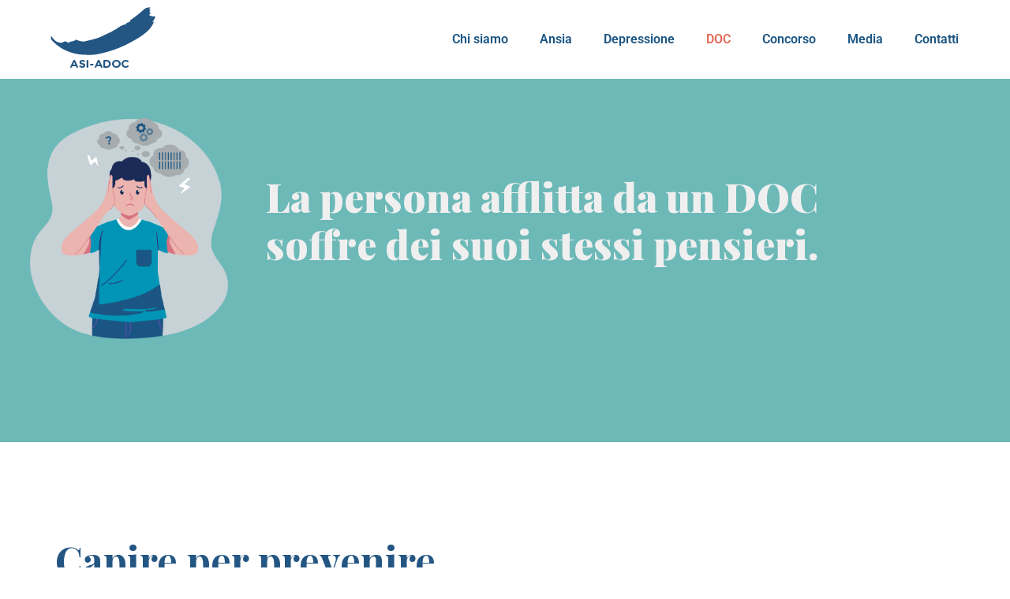

--- FILE ---
content_type: text/html; charset=UTF-8
request_url: https://asi-adoc.ch/doc/
body_size: 126720
content:

<!DOCTYPE html>
<html lang="it-IT">
<head>
	<meta charset="UTF-8">
	<meta name="viewport" content="width=device-width, initial-scale=1.0, viewport-fit=cover" />		<title>DOC &#8211; ASI-ADOC</title>
<meta name='robots' content='max-image-preview:large' />
<link rel='dns-prefetch' href='//fonts.googleapis.com' />
<link rel='dns-prefetch' href='//hcaptcha.com' />
<link rel="alternate" type="application/rss+xml" title="ASI-ADOC &raquo; Feed" href="https://asi-adoc.ch/feed/" />
<link rel="alternate" type="application/rss+xml" title="ASI-ADOC &raquo; Feed dei commenti" href="https://asi-adoc.ch/comments/feed/" />
<style id='wp-img-auto-sizes-contain-inline-css' type='text/css'>
img:is([sizes=auto i],[sizes^="auto," i]){contain-intrinsic-size:3000px 1500px}
/*# sourceURL=wp-img-auto-sizes-contain-inline-css */
</style>
<link rel='stylesheet' id='gs-swiper-css' href='https://asi-adoc.ch/wp-content/plugins/gs-logo-slider/assets/libs/swiper-js/swiper.min.css?ver=3.8.2' type='text/css' media='all' />
<link rel='stylesheet' id='gs-tippyjs-css' href='https://asi-adoc.ch/wp-content/plugins/gs-logo-slider/assets/libs/tippyjs/tippy.css?ver=3.8.2' type='text/css' media='all' />
<link rel='stylesheet' id='gs-logo-public-css' href='https://asi-adoc.ch/wp-content/plugins/gs-logo-slider/assets/css/gs-logo.min.css?ver=3.8.2' type='text/css' media='all' />
<link rel='stylesheet' id='sbi_styles-css' href='https://asi-adoc.ch/wp-content/plugins/instagram-feed/css/sbi-styles.min.css?ver=6.10.0' type='text/css' media='all' />
<style id='wp-emoji-styles-inline-css' type='text/css'>

	img.wp-smiley, img.emoji {
		display: inline !important;
		border: none !important;
		box-shadow: none !important;
		height: 1em !important;
		width: 1em !important;
		margin: 0 0.07em !important;
		vertical-align: -0.1em !important;
		background: none !important;
		padding: 0 !important;
	}
/*# sourceURL=wp-emoji-styles-inline-css */
</style>
<style id='classic-theme-styles-inline-css' type='text/css'>
/*! This file is auto-generated */
.wp-block-button__link{color:#fff;background-color:#32373c;border-radius:9999px;box-shadow:none;text-decoration:none;padding:calc(.667em + 2px) calc(1.333em + 2px);font-size:1.125em}.wp-block-file__button{background:#32373c;color:#fff;text-decoration:none}
/*# sourceURL=/wp-includes/css/classic-themes.min.css */
</style>
<style id='filebird-block-filebird-gallery-style-inline-css' type='text/css'>
ul.filebird-block-filebird-gallery{margin:auto!important;padding:0!important;width:100%}ul.filebird-block-filebird-gallery.layout-grid{display:grid;grid-gap:20px;align-items:stretch;grid-template-columns:repeat(var(--columns),1fr);justify-items:stretch}ul.filebird-block-filebird-gallery.layout-grid li img{border:1px solid #ccc;box-shadow:2px 2px 6px 0 rgba(0,0,0,.3);height:100%;max-width:100%;-o-object-fit:cover;object-fit:cover;width:100%}ul.filebird-block-filebird-gallery.layout-masonry{-moz-column-count:var(--columns);-moz-column-gap:var(--space);column-gap:var(--space);-moz-column-width:var(--min-width);columns:var(--min-width) var(--columns);display:block;overflow:auto}ul.filebird-block-filebird-gallery.layout-masonry li{margin-bottom:var(--space)}ul.filebird-block-filebird-gallery li{list-style:none}ul.filebird-block-filebird-gallery li figure{height:100%;margin:0;padding:0;position:relative;width:100%}ul.filebird-block-filebird-gallery li figure figcaption{background:linear-gradient(0deg,rgba(0,0,0,.7),rgba(0,0,0,.3) 70%,transparent);bottom:0;box-sizing:border-box;color:#fff;font-size:.8em;margin:0;max-height:100%;overflow:auto;padding:3em .77em .7em;position:absolute;text-align:center;width:100%;z-index:2}ul.filebird-block-filebird-gallery li figure figcaption a{color:inherit}

/*# sourceURL=https://asi-adoc.ch/wp-content/plugins/filebird/blocks/filebird-gallery/build/style-index.css */
</style>
<style id='global-styles-inline-css' type='text/css'>
:root{--wp--preset--aspect-ratio--square: 1;--wp--preset--aspect-ratio--4-3: 4/3;--wp--preset--aspect-ratio--3-4: 3/4;--wp--preset--aspect-ratio--3-2: 3/2;--wp--preset--aspect-ratio--2-3: 2/3;--wp--preset--aspect-ratio--16-9: 16/9;--wp--preset--aspect-ratio--9-16: 9/16;--wp--preset--color--black: #000000;--wp--preset--color--cyan-bluish-gray: #abb8c3;--wp--preset--color--white: #ffffff;--wp--preset--color--pale-pink: #f78da7;--wp--preset--color--vivid-red: #cf2e2e;--wp--preset--color--luminous-vivid-orange: #ff6900;--wp--preset--color--luminous-vivid-amber: #fcb900;--wp--preset--color--light-green-cyan: #7bdcb5;--wp--preset--color--vivid-green-cyan: #00d084;--wp--preset--color--pale-cyan-blue: #8ed1fc;--wp--preset--color--vivid-cyan-blue: #0693e3;--wp--preset--color--vivid-purple: #9b51e0;--wp--preset--gradient--vivid-cyan-blue-to-vivid-purple: linear-gradient(135deg,rgb(6,147,227) 0%,rgb(155,81,224) 100%);--wp--preset--gradient--light-green-cyan-to-vivid-green-cyan: linear-gradient(135deg,rgb(122,220,180) 0%,rgb(0,208,130) 100%);--wp--preset--gradient--luminous-vivid-amber-to-luminous-vivid-orange: linear-gradient(135deg,rgb(252,185,0) 0%,rgb(255,105,0) 100%);--wp--preset--gradient--luminous-vivid-orange-to-vivid-red: linear-gradient(135deg,rgb(255,105,0) 0%,rgb(207,46,46) 100%);--wp--preset--gradient--very-light-gray-to-cyan-bluish-gray: linear-gradient(135deg,rgb(238,238,238) 0%,rgb(169,184,195) 100%);--wp--preset--gradient--cool-to-warm-spectrum: linear-gradient(135deg,rgb(74,234,220) 0%,rgb(151,120,209) 20%,rgb(207,42,186) 40%,rgb(238,44,130) 60%,rgb(251,105,98) 80%,rgb(254,248,76) 100%);--wp--preset--gradient--blush-light-purple: linear-gradient(135deg,rgb(255,206,236) 0%,rgb(152,150,240) 100%);--wp--preset--gradient--blush-bordeaux: linear-gradient(135deg,rgb(254,205,165) 0%,rgb(254,45,45) 50%,rgb(107,0,62) 100%);--wp--preset--gradient--luminous-dusk: linear-gradient(135deg,rgb(255,203,112) 0%,rgb(199,81,192) 50%,rgb(65,88,208) 100%);--wp--preset--gradient--pale-ocean: linear-gradient(135deg,rgb(255,245,203) 0%,rgb(182,227,212) 50%,rgb(51,167,181) 100%);--wp--preset--gradient--electric-grass: linear-gradient(135deg,rgb(202,248,128) 0%,rgb(113,206,126) 100%);--wp--preset--gradient--midnight: linear-gradient(135deg,rgb(2,3,129) 0%,rgb(40,116,252) 100%);--wp--preset--font-size--small: 13px;--wp--preset--font-size--medium: 20px;--wp--preset--font-size--large: 36px;--wp--preset--font-size--x-large: 42px;--wp--preset--spacing--20: 0.44rem;--wp--preset--spacing--30: 0.67rem;--wp--preset--spacing--40: 1rem;--wp--preset--spacing--50: 1.5rem;--wp--preset--spacing--60: 2.25rem;--wp--preset--spacing--70: 3.38rem;--wp--preset--spacing--80: 5.06rem;--wp--preset--shadow--natural: 6px 6px 9px rgba(0, 0, 0, 0.2);--wp--preset--shadow--deep: 12px 12px 50px rgba(0, 0, 0, 0.4);--wp--preset--shadow--sharp: 6px 6px 0px rgba(0, 0, 0, 0.2);--wp--preset--shadow--outlined: 6px 6px 0px -3px rgb(255, 255, 255), 6px 6px rgb(0, 0, 0);--wp--preset--shadow--crisp: 6px 6px 0px rgb(0, 0, 0);}:where(.is-layout-flex){gap: 0.5em;}:where(.is-layout-grid){gap: 0.5em;}body .is-layout-flex{display: flex;}.is-layout-flex{flex-wrap: wrap;align-items: center;}.is-layout-flex > :is(*, div){margin: 0;}body .is-layout-grid{display: grid;}.is-layout-grid > :is(*, div){margin: 0;}:where(.wp-block-columns.is-layout-flex){gap: 2em;}:where(.wp-block-columns.is-layout-grid){gap: 2em;}:where(.wp-block-post-template.is-layout-flex){gap: 1.25em;}:where(.wp-block-post-template.is-layout-grid){gap: 1.25em;}.has-black-color{color: var(--wp--preset--color--black) !important;}.has-cyan-bluish-gray-color{color: var(--wp--preset--color--cyan-bluish-gray) !important;}.has-white-color{color: var(--wp--preset--color--white) !important;}.has-pale-pink-color{color: var(--wp--preset--color--pale-pink) !important;}.has-vivid-red-color{color: var(--wp--preset--color--vivid-red) !important;}.has-luminous-vivid-orange-color{color: var(--wp--preset--color--luminous-vivid-orange) !important;}.has-luminous-vivid-amber-color{color: var(--wp--preset--color--luminous-vivid-amber) !important;}.has-light-green-cyan-color{color: var(--wp--preset--color--light-green-cyan) !important;}.has-vivid-green-cyan-color{color: var(--wp--preset--color--vivid-green-cyan) !important;}.has-pale-cyan-blue-color{color: var(--wp--preset--color--pale-cyan-blue) !important;}.has-vivid-cyan-blue-color{color: var(--wp--preset--color--vivid-cyan-blue) !important;}.has-vivid-purple-color{color: var(--wp--preset--color--vivid-purple) !important;}.has-black-background-color{background-color: var(--wp--preset--color--black) !important;}.has-cyan-bluish-gray-background-color{background-color: var(--wp--preset--color--cyan-bluish-gray) !important;}.has-white-background-color{background-color: var(--wp--preset--color--white) !important;}.has-pale-pink-background-color{background-color: var(--wp--preset--color--pale-pink) !important;}.has-vivid-red-background-color{background-color: var(--wp--preset--color--vivid-red) !important;}.has-luminous-vivid-orange-background-color{background-color: var(--wp--preset--color--luminous-vivid-orange) !important;}.has-luminous-vivid-amber-background-color{background-color: var(--wp--preset--color--luminous-vivid-amber) !important;}.has-light-green-cyan-background-color{background-color: var(--wp--preset--color--light-green-cyan) !important;}.has-vivid-green-cyan-background-color{background-color: var(--wp--preset--color--vivid-green-cyan) !important;}.has-pale-cyan-blue-background-color{background-color: var(--wp--preset--color--pale-cyan-blue) !important;}.has-vivid-cyan-blue-background-color{background-color: var(--wp--preset--color--vivid-cyan-blue) !important;}.has-vivid-purple-background-color{background-color: var(--wp--preset--color--vivid-purple) !important;}.has-black-border-color{border-color: var(--wp--preset--color--black) !important;}.has-cyan-bluish-gray-border-color{border-color: var(--wp--preset--color--cyan-bluish-gray) !important;}.has-white-border-color{border-color: var(--wp--preset--color--white) !important;}.has-pale-pink-border-color{border-color: var(--wp--preset--color--pale-pink) !important;}.has-vivid-red-border-color{border-color: var(--wp--preset--color--vivid-red) !important;}.has-luminous-vivid-orange-border-color{border-color: var(--wp--preset--color--luminous-vivid-orange) !important;}.has-luminous-vivid-amber-border-color{border-color: var(--wp--preset--color--luminous-vivid-amber) !important;}.has-light-green-cyan-border-color{border-color: var(--wp--preset--color--light-green-cyan) !important;}.has-vivid-green-cyan-border-color{border-color: var(--wp--preset--color--vivid-green-cyan) !important;}.has-pale-cyan-blue-border-color{border-color: var(--wp--preset--color--pale-cyan-blue) !important;}.has-vivid-cyan-blue-border-color{border-color: var(--wp--preset--color--vivid-cyan-blue) !important;}.has-vivid-purple-border-color{border-color: var(--wp--preset--color--vivid-purple) !important;}.has-vivid-cyan-blue-to-vivid-purple-gradient-background{background: var(--wp--preset--gradient--vivid-cyan-blue-to-vivid-purple) !important;}.has-light-green-cyan-to-vivid-green-cyan-gradient-background{background: var(--wp--preset--gradient--light-green-cyan-to-vivid-green-cyan) !important;}.has-luminous-vivid-amber-to-luminous-vivid-orange-gradient-background{background: var(--wp--preset--gradient--luminous-vivid-amber-to-luminous-vivid-orange) !important;}.has-luminous-vivid-orange-to-vivid-red-gradient-background{background: var(--wp--preset--gradient--luminous-vivid-orange-to-vivid-red) !important;}.has-very-light-gray-to-cyan-bluish-gray-gradient-background{background: var(--wp--preset--gradient--very-light-gray-to-cyan-bluish-gray) !important;}.has-cool-to-warm-spectrum-gradient-background{background: var(--wp--preset--gradient--cool-to-warm-spectrum) !important;}.has-blush-light-purple-gradient-background{background: var(--wp--preset--gradient--blush-light-purple) !important;}.has-blush-bordeaux-gradient-background{background: var(--wp--preset--gradient--blush-bordeaux) !important;}.has-luminous-dusk-gradient-background{background: var(--wp--preset--gradient--luminous-dusk) !important;}.has-pale-ocean-gradient-background{background: var(--wp--preset--gradient--pale-ocean) !important;}.has-electric-grass-gradient-background{background: var(--wp--preset--gradient--electric-grass) !important;}.has-midnight-gradient-background{background: var(--wp--preset--gradient--midnight) !important;}.has-small-font-size{font-size: var(--wp--preset--font-size--small) !important;}.has-medium-font-size{font-size: var(--wp--preset--font-size--medium) !important;}.has-large-font-size{font-size: var(--wp--preset--font-size--large) !important;}.has-x-large-font-size{font-size: var(--wp--preset--font-size--x-large) !important;}
:where(.wp-block-post-template.is-layout-flex){gap: 1.25em;}:where(.wp-block-post-template.is-layout-grid){gap: 1.25em;}
:where(.wp-block-term-template.is-layout-flex){gap: 1.25em;}:where(.wp-block-term-template.is-layout-grid){gap: 1.25em;}
:where(.wp-block-columns.is-layout-flex){gap: 2em;}:where(.wp-block-columns.is-layout-grid){gap: 2em;}
:root :where(.wp-block-pullquote){font-size: 1.5em;line-height: 1.6;}
/*# sourceURL=global-styles-inline-css */
</style>
<link rel='stylesheet' id='elementor-frontend-css' href='https://asi-adoc.ch/wp-content/plugins/elementor/assets/css/frontend.min.css?ver=3.34.2' type='text/css' media='all' />
<link rel='stylesheet' id='widget-image-css' href='https://asi-adoc.ch/wp-content/plugins/elementor/assets/css/widget-image.min.css?ver=3.34.2' type='text/css' media='all' />
<link rel='stylesheet' id='e-sticky-css' href='https://asi-adoc.ch/wp-content/plugins/elementor-pro/assets/css/modules/sticky.min.css?ver=3.33.2' type='text/css' media='all' />
<link rel='stylesheet' id='widget-nav-menu-css' href='https://asi-adoc.ch/wp-content/plugins/elementor-pro/assets/css/widget-nav-menu.min.css?ver=3.33.2' type='text/css' media='all' />
<link rel='stylesheet' id='elementor-icons-css' href='https://asi-adoc.ch/wp-content/plugins/elementor/assets/lib/eicons/css/elementor-icons.min.css?ver=5.46.0' type='text/css' media='all' />
<link rel='stylesheet' id='elementor-post-9-css' href='https://asi-adoc.ch/wp-content/uploads/elementor/css/post-9.css?ver=1768992034' type='text/css' media='all' />
<link rel='stylesheet' id='gva-element-base-css' href='https://asi-adoc.ch/wp-content/plugins/gavias-oxpitan-themer/elementor/assets/css/base.css?ver=2e78b2fca0ad3f347167a5836d82a451' type='text/css' media='all' />
<link rel='stylesheet' id='sbistyles-css' href='https://asi-adoc.ch/wp-content/plugins/instagram-feed/css/sbi-styles.min.css?ver=6.10.0' type='text/css' media='all' />
<link rel='stylesheet' id='widget-accordion-css' href='https://asi-adoc.ch/wp-content/plugins/elementor/assets/css/widget-accordion.min.css?ver=3.34.2' type='text/css' media='all' />
<link rel='stylesheet' id='elementor-post-5926-css' href='https://asi-adoc.ch/wp-content/uploads/elementor/css/post-5926.css?ver=1768999529' type='text/css' media='all' />
<link rel='stylesheet' id='elementor-post-6859-css' href='https://asi-adoc.ch/wp-content/uploads/elementor/css/post-6859.css?ver=1768992035' type='text/css' media='all' />
<link rel='stylesheet' id='elementor-post-6671-css' href='https://asi-adoc.ch/wp-content/uploads/elementor/css/post-6671.css?ver=1768992035' type='text/css' media='all' />
<link rel='stylesheet' id='oxpitan-fonts-css' href='https://fonts.googleapis.com/css?family=Playfair+Display:400,700,900%7CPoppins:400,500,600,700&#038;subset' type='text/css' media='all' />
<link rel='stylesheet' id='lightgallery-css' href='https://asi-adoc.ch/wp-content/themes/oxpitan/js/lightgallery/css/lightgallery.min.css?ver=2e78b2fca0ad3f347167a5836d82a451' type='text/css' media='all' />
<link rel='stylesheet' id='owl-carousel-css' href='https://asi-adoc.ch/wp-content/themes/oxpitan/js/owl-carousel/assets/owl.carousel.css?ver=2e78b2fca0ad3f347167a5836d82a451' type='text/css' media='all' />
<link rel='stylesheet' id='magnific-css' href='https://asi-adoc.ch/wp-content/themes/oxpitan/js/magnific/magnific-popup.css?ver=2e78b2fca0ad3f347167a5836d82a451' type='text/css' media='all' />
<link rel='stylesheet' id='fontawesome-css' href='https://asi-adoc.ch/wp-content/themes/oxpitan/css/fontawesome/css/font-awesome.css?ver=2e78b2fca0ad3f347167a5836d82a451' type='text/css' media='all' />
<link rel='stylesheet' id='oxpitan-icons-css' href='https://asi-adoc.ch/wp-content/themes/oxpitan/css/icon-custom.css?ver=2e78b2fca0ad3f347167a5836d82a451' type='text/css' media='all' />
<link rel='stylesheet' id='oxpitan-style-css' href='https://asi-adoc.ch/wp-content/themes/oxpitan/style.css?ver=2e78b2fca0ad3f347167a5836d82a451' type='text/css' media='all' />
<link rel='stylesheet' id='bootstrap-css' href='https://asi-adoc.ch/wp-content/themes/oxpitan/css/bootstrap.css?ver=2e78b2fca0ad3f347167a5836d82a451' type='text/css' media='all' />
<link rel='stylesheet' id='oxpitan-woocoomerce-css' href='https://asi-adoc.ch/wp-content/themes/oxpitan/css/woocommerce.css?ver=2e78b2fca0ad3f347167a5836d82a451' type='text/css' media='all' />
<link rel='stylesheet' id='oxpitan-template-css' href='https://asi-adoc.ch/wp-content/themes/oxpitan/css/template.css?ver=2e78b2fca0ad3f347167a5836d82a451' type='text/css' media='all' />
<link rel='stylesheet' id='oxpitan-parent-style-css' href='https://asi-adoc.ch/wp-content/themes/oxpitan/style.css?ver=2e78b2fca0ad3f347167a5836d82a451' type='text/css' media='all' />
<link rel='stylesheet' id='oxpitan-child-style-css' href='https://asi-adoc.ch/wp-content/themes/oxpitan_child/style.css?ver=2e78b2fca0ad3f347167a5836d82a451' type='text/css' media='all' />
<link rel='stylesheet' id='oxpitan-custom-style-css' href='https://asi-adoc.ch/wp-content/themes/oxpitan/css/custom_script.css?ver=2e78b2fca0ad3f347167a5836d82a451' type='text/css' media='all' />
<style id='oxpitan-custom-style-inline-css' type='text/css'>
.header-v1 .header-bottom .header-bottom-inner .logo, .header-v2 .header-bottom .header-bottom-inner .logo{width: 160px;}.header-v1 .header-bottom .header-bottom-inner, .header-v2 .header-bottom .header-bottom-inner{padding-left: 170px;}header a{color: #245683;}header a:hover, header a:focus, header a:active{color: #6CB9B8!important;} ul.gva-main-menu{color: #245683;}ul.gva-main-menu > li > a:hover, ul.gva-main-menu > li > a:focus, ul.gva-main-menu > li > a:active{color: #6CB9B8!important;}div.page {color: #818181;}div.page a{color: #245683;}div.page a:hover, div.page a:active, div.page a:focus {background: transparent!important;}#wp-footer {background: #245683!important;}#wp-footer {color: #FFFFFF;}#wp-footer a{color: transparent;}#wp-footer a:hover, #wp-footer a:active, #wp-footer a:focus {background: transparent!important;}
/*# sourceURL=oxpitan-custom-style-inline-css */
</style>
<link rel='stylesheet' id='oxpitan-scheme-color-css' href='https://asi-adoc.ch/wp-content/themes/oxpitan/css/custom_script.css?ver=2e78b2fca0ad3f347167a5836d82a451' type='text/css' media='all' />
<style id='oxpitan-scheme-color-inline-css' type='text/css'>
.turquoise.give-block .campaign-action .btn-give-theme{background:#00BDC0;}.turquoise.give-block .campaign-action .btn-give-theme::before{background:#00BDC0;}.turquoise.give-block .give__progress-bar{background-color:#00BDC0;}.turquoise.give-block .give__progress .give__progress-bar .percentage{background:#00BDC0;}.turquoise.give-block .give__progress .give__progress-bar .percentage::after{border-top-color:#00BDC0;}.turquoise.give-block .form-content .form-content-inner .campaign-content-inner .title a:hover{color:#00BDC0;}.team-v2 .turquoise.bg-overlay{background:#00BDC0;}.turquoise.event-block .event-image .event-date, .turquoise.event-block .event-image .event-date:before{background:#00BDC0;}.turquoise.event-block .event-content .event-meta{color:#00BDC0;}.turquoise.event-block .event-content .event-info .title a:hover{color:#00BDC0;}.turquoise.gallery-post .background-overlay{background:#00BDC0;}.tomato.give-block .campaign-action .btn-give-theme{background:#F86048;}.tomato.give-block .campaign-action .btn-give-theme::before{background:#F86048;}.tomato.give-block .give__progress-bar{background-color:#F86048;}.tomato.give-block .give__progress .give__progress-bar .percentage{background:#F86048;}.tomato.give-block .give__progress .give__progress-bar .percentage::after{border-top-color:#F86048;}.tomato.give-block .form-content .form-content-inner .campaign-content-inner .title a:hover{color:#F86048;}.team-v2 .tomato.bg-overlay{background:#F86048;}.tomato.event-block .event-image .event-date, .tomato.event-block .event-image .event-date:before{background:#F86048;}.tomato.event-block .event-content .event-meta{color:#F86048;}.tomato.event-block .event-content .event-info .title a:hover{color:#F86048;}.tomato.gallery-post .background-overlay{background:#F86048;}.goldenrod.give-block .campaign-action .btn-give-theme{background:#FFA940;}.goldenrod.give-block .campaign-action .btn-give-theme::before{background:#FFA940;}.goldenrod.give-block .give__progress-bar{background-color:#FFA940;}.goldenrod.give-block .give__progress .give__progress-bar .percentage{background:#FFA940;}.goldenrod.give-block .give__progress .give__progress-bar .percentage::after{border-top-color:#FFA940;}.goldenrod.give-block .form-content .form-content-inner .campaign-content-inner .title a:hover{color:#FFA940;}.team-v2 .goldenrod.bg-overlay{background:#FFA940;}.goldenrod.event-block .event-image .event-date, .goldenrod.event-block .event-image .event-date:before{background:#FFA940;}.goldenrod.event-block .event-content .event-meta{color:#FFA940;}.goldenrod.event-block .event-content .event-info .title a:hover{color:#FFA940;}.goldenrod.gallery-post .background-overlay{background:#FFA940;}.brown.give-block .campaign-action .btn-give-theme{background:#684035;}.brown.give-block .campaign-action .btn-give-theme::before{background:#684035;}.brown.give-block .give__progress-bar{background-color:#684035;}.brown.give-block .give__progress .give__progress-bar .percentage{background:#684035;}.brown.give-block .give__progress .give__progress-bar .percentage::after{border-top-color:#684035;}.brown.give-block .form-content .form-content-inner .campaign-content-inner .title a:hover{color:#684035;}.team-v2 .brown.bg-overlay{background:#684035;}.brown.event-block .event-image .event-date, .brown.event-block .event-image .event-date:before{background:#684035;}.brown.event-block .event-content .event-meta{color:#684035;}.brown.event-block .event-content .event-info .title a:hover{color:#684035;}.brown.gallery-post .background-overlay{background:#684035;}.green.give-block .campaign-action .btn-give-theme{background:#50AF4D;}.green.give-block .campaign-action .btn-give-theme::before{background:#50AF4D;}.green.give-block .give__progress-bar{background-color:#50AF4D;}.green.give-block .give__progress .give__progress-bar .percentage{background:#50AF4D;}.green.give-block .give__progress .give__progress-bar .percentage::after{border-top-color:#50AF4D;}.green.give-block .form-content .form-content-inner .campaign-content-inner .title a:hover{color:#50AF4D;}.team-v2 .green.bg-overlay{background:#50AF4D;}.green.event-block .event-image .event-date, .green.event-block .event-image .event-date:before{background:#50AF4D;}.green.event-block .event-content .event-meta{color:#50AF4D;}.green.event-block .event-content .event-info .title a:hover{color:#50AF4D;}.green.gallery-post .background-overlay{background:#50AF4D;}
/*# sourceURL=oxpitan-scheme-color-inline-css */
</style>
<link rel='stylesheet' id='oxpitan-custom-style-color-css' href='https://asi-adoc.ch/wp-content/themes/oxpitan/css/custom_script.css?ver=2e78b2fca0ad3f347167a5836d82a451' type='text/css' media='all' />
<style id='oxpitan-custom-style-color-inline-css' type='text/css'>
a:hover { color: #245683;}.page-links > a, .page-links > span:not(.page-links-title) { background: #245683;} ul.feature-list > li:after { color: #245683;}.pager .paginations a { background: #245683;}.pager .paginations a:before { background: #245683;}.bg-theme { background: #245683 !important;}.text-theme { color: #245683 !important;}.btn-theme, .btn-theme-second, .btn, .btn-white, .btn-black, .btn-give-theme, button.give-btn { background: #245683;}.btn-theme:before, .btn-theme-second:before, .btn:before, .btn-white:before, .btn-black:before, .btn-give-theme:before, button.give-btn:before { background: #245683;}.btn-inline { color: #245683;}.btn-inline:after { color: #245683;}input[type*="submit"]:not(.fa) { background: #245683;}input[type*="submit"]:not(.fa):before { background: #245683;}.socials a i { background: #245683;}#wp-footer a:hover { color: #245683;}.topbar .topbar-information i { color: #245683;}.topbar .header-right .header-social .socials > li a:hover { color: #245683;}.topbar .header-right .mini-cart-header .mini-cart .mini-cart-items { background: #245683;}.gva-search .control-search { background: #245683;}.header-mobile .mini-cart-header a.mini-cart .mini-cart-items { background: #245683;}ul.gva-nav-menu > li .submenu-inner li a:hover, ul.gva-nav-menu > li .submenu-inner li a:focus, ul.gva-nav-menu > li .submenu-inner li a:active, ul.gva-nav-menu > li ul.submenu-inner li a:hover, ul.gva-nav-menu > li ul.submenu-inner li a:focus, ul.gva-nav-menu > li ul.submenu-inner li a:active { color: #245683;}.gavias-off-canvas-toggle { background: #245683;}#gavias-off-canvas .off-canvas-top .top-social > a:hover { background: #245683; border-color: #245683;}#gavias-off-canvas .off-canvas-top .gavias-off-canvas-close:hover { background: #245683;}#gavias-off-canvas ul#menu-main-menu > li > a.active > a { color: #245683;}#gavias-off-canvas ul#menu-main-menu > li .submenu-inner.dropdown-menu li a:hover, #gavias-off-canvas ul#menu-main-menu > li .submenu-inner.dropdown-menu li a:focus { color: #245683;}#gavias-off-canvas ul#menu-main-menu > li .submenu-inner.dropdown-menu li.active > a { color: #245683;}.gva-offcanvas-content a:hover { color: #245683;}.gva-offcanvas-content .close-canvas a:hover { color: #245683;}.gva-offcanvas-content #gva-mobile-menu ul.gva-mobile-menu > li a:hover { color: #245683;}.gva-offcanvas-content #gva-mobile-menu ul.gva-mobile-menu > li.menu-item-has-children .caret:hover { color: #245683;}.megamenu-main .widget.widget-html ul li strong { color: #245683;}.gva-vertical-menu.widget > .widget-title { background-color: #245683;}.row-gradient-darkblue { background-color: #245683;}.gva-productscategory-navigation .widget-title { background: #245683;}.gva-products-list .widget-title { background: #245683;}.gva-social-links.style-v2 ul.socials > li > a:hover { color: #245683;}.gsc-team .team-position { color: #245683;}.gsc-team.team-horizontal .team-header .social-list a:hover { color: #245683 !important;}.gsc-team.team-horizontal .team-name:after { background: #245683;}.gsc-team.team-vertical .team-body .info { background: #245683;}.post-small .post .cat-links a { color: #245683;}.gsc-icon-box .highlight-icon .icon-container { color: #245683;}.gsc-icon-box.icon-background .highlight-icon .icon-container.bg-theme:after { background: #245683;}.gsc-icon-box.icon-background.icon-border .highlight-icon .icon-container.bg-theme { border-color: #245683;}.gsc-icon-box.icon-border:not(.icon-background) .highlight-icon .icon-container { color: #245683;}.gsc-icon-box.text-light .title a:hover { color: #245683;}.gallery-post .background-overlay { background: #245683;}.gsc-icon-box-styles.style-2 .block-content:before { background: #245683;}.gsc-icon-box-styles.style-2 .block-content:after { background: #245683;}.gsc-icon-box-styles.style-3 .block-content:before { background: #245683;}.gsc-icon-box-styles.style-3 .block-content:after { background: #245683;}.gsc-heading .sub-title { color: #245683;}.gsc-image-content.skin-v1:before { background: #245683;}.gsc-image-content.skin-v3 .image:after { background: #245683;}.gsc-image-content.skin-v3 .box-background span { background: #245683;}.gsc-image-content.skin-v3 .box-background:before { background: #245683;}.gva-posts-grid .posts-grid-filter ul.nav-tabs > li > a.active { color: #245683;}.testimonial-node-1 .testimonial-content .quote:after { color: #245683;}.testimonial-node-1 .testimonial-content .info .right .title { color: #245683;}.testimonial-grid .item-grid .testimonials-profile:after { background: #245683;}.testimonial-grid .item-grid .testimonials-profile .right .job { color: #245683;}.gva-socials ul.social-links li a { background: #245683;}.gva-socials ul.social-links li a:before { background: #245683;}.color-theme .widget-title, .color-theme .widgettitle { color: #245683 !important;}.wp-sidebar ul li a:hover { color: #245683;} #wp-footer .widget ul li a:hover, #wp-footer .wpb_single_image ul li a:hover { color: #245683;}.widget_tag_cloud .tagcloud > a:hover { background: #245683;}.widget_categories ul > li > a:hover, .widget_archive ul > li > a:hover, .sidebar .widget_nav_menu ul > li > a:hover, .widget_pages ul > li > a:hover, .widget_meta ul > li > a:hover { color: #245683 !important;}.widget_rss > ul li .rss-date { color: #245683;}.opening-time .phone { color: #245683;}.info-shop .item a:hover { color: #245683;}.widget_gva_give_categories_widget ul.categories-listing li:hover { color: #245683;}.post .tag-links a:hover { background: #245683;}.single.single-post #wp-content > article.post .content-top.entry-meta .line { background: #245683;}.single.single-post #wp-content > article.post .post-content input[type="submit"] { background: #245683;}.post-navigation a:hover { background: #245683;}.event-block-list-small .event-date { background: #245683;}.event-block-list-small .event-address i { color: #245683;}.event-single .event-thumbnail .social-networks a:hover, .event-single .event-thumbnail .social-networks a:focus { color: #245683;}.event-single .meta-block .block-title:after { background: #245683;}.event-single .meta-block.speakers .speaker-item .job { color: #245683;}.portfolio-v1 .images .link:hover { background: #245683;}.portfolio-v1 .content-inner .category a { color: #245683;}.portfolio-filter ul.nav-tabs > li > a.active { color: #245683;}.single-portfolio .portfolio-content .portfolio-information { background: #245683;}.give__progress .give__progress-bar { background: #245683;}.give__progress .give__progress-bar .percentage { background: #245683;}.give__progress .give__progress-bar .percentage:after { border-top-color: #245683;}.give-block .form-image .content-action .link:hover { background: #245683; border-color: #245683;}.give-block .form-image .give-gallery-post a:hover { color: #245683;}.give-block .form-image .give-video a:hover { color: #245683;}.give-block-2 .give-block-content .give-title { background: #245683;}.give-block-2 .give-block-content .give-title:after { background: #245683;}.give-block-2 .give-block-content .give-title:before { background: #245683;}.give-block-2 .give-block-content .give-content .give__progress .give__progress-bar { background: #245683;}.give-block-2 .give-block-content .give-content .give__progress .give__progress-bar .percentage { background: #245683;}.give-block-2 .give-block-content .give-content .give__progress .give__progress-bar .percentage:after { border-top-color: #245683;}.give-block-3 .give-content .content-inner .action .give-form-wrap .give-donation-levels-wrap li button:hover { color: #245683;}.gives-form-carousel-2 .tab-carousel-nav .link-service i { color: #245683;}.gives-form-carousel-2 .tab-carousel-nav .link-service .cat-links a { color: #245683;}.gives-form-carousel-2 .tab-carousel-nav .link-service:hover { background: #245683;}.gives-form-carousel-2 .tab-carousel-nav .slick-center .link-service { background: #245683;}.content-single-give-form .single-give-images .give-gallery-post a:hover { background: #245683;}.content-single-give-form .single-give-images .give-video a:hover { background: #245683;}.content-single-give-form .give-goal-progress .raised .income { color: #245683;} form[id*=give-form].give-form .give-total-wrap .give-donation-amount .give-currency-symbol { background: #245683;} form[id*=give-form].give-form .give-btn, form[id*=give-form].give-form .give-btn-reveal { background: #245683 !important;}.team-progress-wrapper .team__progress .team__progress-bar { background: #245683;}.team-progress-wrapper .team__progress .team__progress-bar .percentage { background: #245683;}.team-progress-wrapper .team__progress .team__progress-bar .percentage:after { border-top-color: #245683;}.team-block.team-v1 .team-image .socials-team { background: #245683;}.team-block.team-v1 .team-body:after { background: #245683;}.team-block.team-v1 .team-skills .vc_single_bar .vc_bar { background: #245683 !important;}.team-block.team-v2 .team-image .socials-team a:hover { color: #245683;}.team-block-single .heading:after { background: #245683;}.team-block-single .team-skills .vc_bar { background: #245683 !important;}.single-blog .post-desc-wrapper .meta > div a { color: #245683;}.pagination .disabled { background: #245683;}.pagination .current { background: #245683;}.content-page-index .post-items article.post.sticky:after { color: #245683;} #comments #add_review_button, #comments #submit { background: #245683;}#comments ol.comment-list .vcard .fn a:hover { color: #245683;}#comments ol.comment-list .comment-reply-link { color: #245683;}.owl-carousel .owl-nav > div, .flex-control-nav .owl-nav > div { background: #245683;}.owl-carousel .owl-nav > div:before, .flex-control-nav .owl-nav > div:before { background: #245683;}.owl-carousel .owl-dots .owl-dot.active, .flex-control-nav .owl-dots .owl-dot.active { background: #245683;}.owl-carousel .owl-dots .owl-dot.active:before, .flex-control-nav .owl-dots .owl-dot.active:before { background: #245683;}ul.nav-tabs > li > a:hover, ul.nav-tabs > li > a:focus, ul.nav-tabs > li > a:active { color: #245683;}ul.nav-tabs > li.active > a { background: #245683 !important;}.btn-slider-white { color: #245683;}.btn-slider-white:hover, .btn-slider-white:focus, .btn-slider-white:active { background: #245683;}.woocommerce-tabs .nav-tabs > li.active > a { background: none !important; color: #245683;}.woocommerce-tab-product-info .submit { background: #245683;}.minibasket.light i { color: #245683;}table.variations a.reset_variations { color: #245683 !important;}.single-product .social-networks > li a:hover { color: #245683;}.single-product .image_frame .woocommerce-product-gallery__trigger:hover { background: #245683;}.single-product .image_frame .onsale { background: #245683;}.single-product .image_frame .flex-control-nav .owl-item img.flex-active { border: 1px solid #245683;}.single-product .product-single-main.product-type-grouped table.group_table tr td.label a:hover, .single-product .product-single-main.product-type-grouped table.group_table tr td label a:hover { color: #245683;}.single-product .entry-summary .woocommerce-product-rating .woocommerce-review-link:hover { color: #245683;}.single-product .entry-summary .price { color: #245683;}.single-product .product-single-inner .cart .button, .single-product .product-single-inner .add-cart .button { background: #245683;}.single-product .product-single-inner .yith-wcwl-add-to-wishlist a:hover { background: #245683;}.single-product .product-single-inner a.compare:hover { background: #245683;}.single-product .product-single-inner form.cart .table-product-group td.label a:hover { color: #245683;}.single-product .product-single-inner form.cart .add-cart button { background: #245683;}.single-product .product_meta > span a:hover { color: #245683;}.woocommerce-info { color: #245683;}.woocommerce-info a { color: #245683;}.woocommerce-account .woocommerce-MyAccount-navigation ul > li.is-active a { color: #245683;}.woocommerce #breadcrumb a:hover { color: #245683;}.woocommerce-page .content-page-inner input.button, .woocommerce-page .content-page-inner a.button { background: #245683;}.woocommerce-cart-form__contents .woocommerce-cart-form__cart-item td.product-remove a.remove { background: #245683;}.shop-loop-title a:hover { color: #245683;}.shop-loop-actions .quickview a:hover, .shop-loop-actions .yith-wcwl-add-to-wishlist a:hover, .shop-loop-actions .yith-compare a:hover, .shop-loop-actions .add-to-cart a:hover { color: #245683;}.shop-loop-actions .quickview a:hover:after, .shop-loop-actions .yith-wcwl-add-to-wishlist a:hover:after, .shop-loop-actions .yith-compare a:hover:after, .shop-loop-actions .add-to-cart a:hover:after { color: #245683;}.product_list_widget .minicart-close:hover { color: #245683;}.product_list_widget.cart_list .widget-product .name a:hover { color: #245683 !important;}.product_list_widget.cart_list .widget-product .remove { background: #245683;}.woo-display-mode > a:hover, .woo-display-mode > a:active, .woo-display-mode > a:focus, .woo-display-mode > a.active { background: #245683;}.filter-sidebar .filter-sidebar-inner.layout-offcavas .filter-close { background: #245683;}.woocommerce .button[type*="submit"] { background: #245683;}.widget.widget_layered_nav ul > li a:hover { color: #245683;}.widget.widget_product_categories li.current-cat > a { color: #245683 !important;}.widget.widget_product_categories ul.product-categories > li.has-sub .cat-caret:hover { cursor: pointer; color: #245683;}.widget.widget_product_categories ul.product-categories > li ul a:hover { color: #245683;}.pager .paginations a.active { background: #245683;}.pager .paginations a.active:before { background: #245683;}.bg-theme-2 { background: #245683 !important;}.text-theme-2, .text-theme-second { color: #245683 !important;}.btn-theme-second { background: #245683;}.btn-theme-second:before { background: #245683;}.btn-inline:hover { color: #245683;}.btn-inline:hover:after { color: #245683;}.socials-2 li a i:hover { color: #245683;}.elementor-accordion .elementor-accordion-item .elementor-tab-title.elementor-active { background: #245683 !important;}.milestone-block.style-1 .box-content .milestone-content .milestone-text { color: #245683;}.gva-services-box .service-item > .content-inner { background: #245683;}.gva-services-box .service-item > .content-inner:before { background: #245683;}.gsc-pricing .content-inner .plan-price .interval { color: #245683;}.post .entry-meta { color: #245683;}.post .entry-meta a { color: #245683;}.post .entry-meta .line { background: #245683;}.event-block .event-image .event-date { background: #245683;}.event-block .event-image .event-date:before { background: #245683;}.event-block .event-content .event-info .title a:hover { color: #245683;}.event-block .event-content .event-meta { color: #245683;}.event-single .entry-meta { color: #245683;}.event-single .entry-meta a { color: #245683;}.event-single .entry-meta .line { background: #245683;}.give-block .form-content .campaign-information .campaign-raised { color: #245683;}.give-block .form-content .campaign-information .campaign-goal { color: #245683;}.give-block-2 .give-block-content .give-content { background: #245683;}.give-block-3 .campaign-information .campaign-raised { color: #245683;}.give-block-3 .campaign-information .campaign-goal { color: #245683;}.gives-form-carousel-2 .tab-carousel-nav .link-service:after { background: #245683;}.content-single-give-form .give-goal-progress .raised .goal-text { color: #245683;}form[id*=give-form].give-form .give-donation-levels-wrap li button.give-default-level { background: #245683 !important;}form[id*=give-form].give-form .give-donation-levels-wrap li button.give-default-level:before { background: #245683;}.custom-breadcrumb .breadcrumb { background: #245683;}.custom-breadcrumb .breadcrumb:after { background: #245683;}.single-product .product-single-inner .cart .button:hover, .single-product .product-single-inner .add-cart .button:hover { background: #245683;}.single-product .product-single-inner .yith-wcwl-add-to-wishlist a { background: #245683;}.single-product .product-single-inner a.compare { background: #245683;}.single-product .product-single-inner form.cart .add-cart button:hover { background: #245683;}.gva-countdown .countdown-times > div.day { color: #245683;}.btn-theme-second .newsletter-submit{background: none!important;} 
/*# sourceURL=oxpitan-custom-style-color-inline-css */
</style>
<link rel='stylesheet' id='elementor-gf-local-roboto-css' href='https://asi-adoc.ch/wp-content/uploads/elementor/google-fonts/css/roboto.css?ver=1742475319' type='text/css' media='all' />
<link rel='stylesheet' id='elementor-gf-local-robotoslab-css' href='https://asi-adoc.ch/wp-content/uploads/elementor/google-fonts/css/robotoslab.css?ver=1742475323' type='text/css' media='all' />
<link rel='stylesheet' id='elementor-gf-local-poppins-css' href='https://asi-adoc.ch/wp-content/uploads/elementor/google-fonts/css/poppins.css?ver=1742475326' type='text/css' media='all' />
<link rel='stylesheet' id='elementor-icons-shared-0-css' href='https://asi-adoc.ch/wp-content/plugins/elementor/assets/lib/font-awesome/css/fontawesome.min.css?ver=5.15.3' type='text/css' media='all' />
<link rel='stylesheet' id='elementor-icons-fa-solid-css' href='https://asi-adoc.ch/wp-content/plugins/elementor/assets/lib/font-awesome/css/solid.min.css?ver=5.15.3' type='text/css' media='all' />
<script type="text/javascript" src="https://asi-adoc.ch/wp-includes/js/jquery/jquery.min.js?ver=3.7.1" id="jquery-core-js"></script>
<script type="text/javascript" src="https://asi-adoc.ch/wp-includes/js/jquery/jquery-migrate.min.js?ver=3.4.1" id="jquery-migrate-js"></script>
<script type="text/javascript" src="https://asi-adoc.ch/wp-content/themes/oxpitan/js/bootstrap.js?ver=2e78b2fca0ad3f347167a5836d82a451" id="bootstrap-js"></script>
<script type="text/javascript" src="https://asi-adoc.ch/wp-content/themes/oxpitan/js/perfect-scrollbar.jquery.min.js?ver=2e78b2fca0ad3f347167a5836d82a451" id="scrollbar-js"></script>
<script type="text/javascript" src="https://asi-adoc.ch/wp-content/themes/oxpitan/js/magnific/jquery.magnific-popup.min.js?ver=2e78b2fca0ad3f347167a5836d82a451" id="magnific-js"></script>
<script type="text/javascript" src="https://asi-adoc.ch/wp-content/themes/oxpitan/js/jquery.cookie.js?ver=2e78b2fca0ad3f347167a5836d82a451" id="cookie-js"></script>
<script type="text/javascript" src="https://asi-adoc.ch/wp-content/themes/oxpitan/js/lightgallery/js/lightgallery.min.js?ver=2e78b2fca0ad3f347167a5836d82a451" id="lightgallery-js"></script>
<script type="text/javascript" src="https://asi-adoc.ch/wp-content/themes/oxpitan/js/owl-carousel/owl.carousel.min.js?ver=2e78b2fca0ad3f347167a5836d82a451" id="owl-carousel-js"></script>
<script type="text/javascript" src="https://asi-adoc.ch/wp-includes/js/imagesloaded.min.js?ver=5.0.0" id="imagesloaded-js"></script>
<script type="text/javascript" src="https://asi-adoc.ch/wp-includes/js/masonry.min.js?ver=4.2.2" id="masonry-js"></script>
<script type="text/javascript" src="https://asi-adoc.ch/wp-includes/js/jquery/jquery.masonry.min.js?ver=3.1.2b" id="jquery-masonry-js"></script>
<script type="text/javascript" src="https://asi-adoc.ch/wp-content/themes/oxpitan/js/main.js?ver=2e78b2fca0ad3f347167a5836d82a451" id="oxpitan-main-js"></script>
<script type="text/javascript" src="https://asi-adoc.ch/wp-content/themes/oxpitan/js/woocommerce.js?ver=2e78b2fca0ad3f347167a5836d82a451" id="oxpitan-woocommerce-js"></script>
<link rel="https://api.w.org/" href="https://asi-adoc.ch/wp-json/" /><link rel="alternate" title="JSON" type="application/json" href="https://asi-adoc.ch/wp-json/wp/v2/pages/5926" /><link rel="EditURI" type="application/rsd+xml" title="RSD" href="https://asi-adoc.ch/xmlrpc.php?rsd" />

<link rel="canonical" href="https://asi-adoc.ch/doc/" />
<link rel='shortlink' href='https://asi-adoc.ch/?p=5926' />
<meta name="generator" content="Redux 4.4.17" /><script> var ajaxurl = "https://asi-adoc.ch/wp-admin/admin-ajax.php";</script><style>
.h-captcha{position:relative;display:block;margin-bottom:2rem;padding:0;clear:both}.h-captcha[data-size="normal"]{width:302px;height:76px}.h-captcha[data-size="compact"]{width:158px;height:138px}.h-captcha[data-size="invisible"]{display:none}.h-captcha iframe{z-index:1}.h-captcha::before{content:"";display:block;position:absolute;top:0;left:0;background:url(https://asi-adoc.ch/wp-content/plugins/hcaptcha-for-forms-and-more/assets/images/hcaptcha-div-logo.svg) no-repeat;border:1px solid #fff0;border-radius:4px;box-sizing:border-box}.h-captcha::after{content:"The hCaptcha loading is delayed until user interaction.";font-family:-apple-system,system-ui,BlinkMacSystemFont,"Segoe UI",Roboto,Oxygen,Ubuntu,"Helvetica Neue",Arial,sans-serif;font-size:10px;font-weight:500;position:absolute;top:0;bottom:0;left:0;right:0;box-sizing:border-box;color:#bf1722;opacity:0}.h-captcha:not(:has(iframe))::after{animation:hcap-msg-fade-in .3s ease forwards;animation-delay:2s}.h-captcha:has(iframe)::after{animation:none;opacity:0}@keyframes hcap-msg-fade-in{to{opacity:1}}.h-captcha[data-size="normal"]::before{width:302px;height:76px;background-position:93.8% 28%}.h-captcha[data-size="normal"]::after{width:302px;height:76px;display:flex;flex-wrap:wrap;align-content:center;line-height:normal;padding:0 75px 0 10px}.h-captcha[data-size="compact"]::before{width:158px;height:138px;background-position:49.9% 78.8%}.h-captcha[data-size="compact"]::after{width:158px;height:138px;text-align:center;line-height:normal;padding:24px 10px 10px 10px}.h-captcha[data-theme="light"]::before,body.is-light-theme .h-captcha[data-theme="auto"]::before,.h-captcha[data-theme="auto"]::before{background-color:#fafafa;border:1px solid #e0e0e0}.h-captcha[data-theme="dark"]::before,body.is-dark-theme .h-captcha[data-theme="auto"]::before,html.wp-dark-mode-active .h-captcha[data-theme="auto"]::before,html.drdt-dark-mode .h-captcha[data-theme="auto"]::before{background-image:url(https://asi-adoc.ch/wp-content/plugins/hcaptcha-for-forms-and-more/assets/images/hcaptcha-div-logo-white.svg);background-repeat:no-repeat;background-color:#333;border:1px solid #f5f5f5}@media (prefers-color-scheme:dark){.h-captcha[data-theme="auto"]::before{background-image:url(https://asi-adoc.ch/wp-content/plugins/hcaptcha-for-forms-and-more/assets/images/hcaptcha-div-logo-white.svg);background-repeat:no-repeat;background-color:#333;border:1px solid #f5f5f5}}.h-captcha[data-theme="custom"]::before{background-color:initial}.h-captcha[data-size="invisible"]::before,.h-captcha[data-size="invisible"]::after{display:none}.h-captcha iframe{position:relative}div[style*="z-index: 2147483647"] div[style*="border-width: 11px"][style*="position: absolute"][style*="pointer-events: none"]{border-style:none}
</style>
<style>
.elementor-widget-login .h-captcha{margin-bottom:0}
</style>
<script> var ajaxurl = "https://asi-adoc.ch/wp-admin/admin-ajax.php";</script><meta name="generator" content="Elementor 3.34.2; features: additional_custom_breakpoints; settings: css_print_method-external, google_font-enabled, font_display-swap">
			<style>
				.e-con.e-parent:nth-of-type(n+4):not(.e-lazyloaded):not(.e-no-lazyload),
				.e-con.e-parent:nth-of-type(n+4):not(.e-lazyloaded):not(.e-no-lazyload) * {
					background-image: none !important;
				}
				@media screen and (max-height: 1024px) {
					.e-con.e-parent:nth-of-type(n+3):not(.e-lazyloaded):not(.e-no-lazyload),
					.e-con.e-parent:nth-of-type(n+3):not(.e-lazyloaded):not(.e-no-lazyload) * {
						background-image: none !important;
					}
				}
				@media screen and (max-height: 640px) {
					.e-con.e-parent:nth-of-type(n+2):not(.e-lazyloaded):not(.e-no-lazyload),
					.e-con.e-parent:nth-of-type(n+2):not(.e-lazyloaded):not(.e-no-lazyload) * {
						background-image: none !important;
					}
				}
			</style>
			<meta name="generator" content="Powered by Slider Revolution 6.6.13 - responsive, Mobile-Friendly Slider Plugin for WordPress with comfortable drag and drop interface." />
<style>
.elementor-field-type-hcaptcha .elementor-field{background:transparent!important}.elementor-field-type-hcaptcha .h-captcha{margin-bottom:unset}
</style>
<link rel="icon" href="https://asi-adoc.ch/wp-content/uploads/2023/10/favicon.ico" sizes="32x32" />
<link rel="icon" href="https://asi-adoc.ch/wp-content/uploads/2023/10/favicon.ico" sizes="192x192" />
<link rel="apple-touch-icon" href="https://asi-adoc.ch/wp-content/uploads/2023/10/favicon.ico" />
<meta name="msapplication-TileImage" content="https://asi-adoc.ch/wp-content/uploads/2023/10/favicon.ico" />
<script>function setREVStartSize(e){
			//window.requestAnimationFrame(function() {
				window.RSIW = window.RSIW===undefined ? window.innerWidth : window.RSIW;
				window.RSIH = window.RSIH===undefined ? window.innerHeight : window.RSIH;
				try {
					var pw = document.getElementById(e.c).parentNode.offsetWidth,
						newh;
					pw = pw===0 || isNaN(pw) || (e.l=="fullwidth" || e.layout=="fullwidth") ? window.RSIW : pw;
					e.tabw = e.tabw===undefined ? 0 : parseInt(e.tabw);
					e.thumbw = e.thumbw===undefined ? 0 : parseInt(e.thumbw);
					e.tabh = e.tabh===undefined ? 0 : parseInt(e.tabh);
					e.thumbh = e.thumbh===undefined ? 0 : parseInt(e.thumbh);
					e.tabhide = e.tabhide===undefined ? 0 : parseInt(e.tabhide);
					e.thumbhide = e.thumbhide===undefined ? 0 : parseInt(e.thumbhide);
					e.mh = e.mh===undefined || e.mh=="" || e.mh==="auto" ? 0 : parseInt(e.mh,0);
					if(e.layout==="fullscreen" || e.l==="fullscreen")
						newh = Math.max(e.mh,window.RSIH);
					else{
						e.gw = Array.isArray(e.gw) ? e.gw : [e.gw];
						for (var i in e.rl) if (e.gw[i]===undefined || e.gw[i]===0) e.gw[i] = e.gw[i-1];
						e.gh = e.el===undefined || e.el==="" || (Array.isArray(e.el) && e.el.length==0)? e.gh : e.el;
						e.gh = Array.isArray(e.gh) ? e.gh : [e.gh];
						for (var i in e.rl) if (e.gh[i]===undefined || e.gh[i]===0) e.gh[i] = e.gh[i-1];
											
						var nl = new Array(e.rl.length),
							ix = 0,
							sl;
						e.tabw = e.tabhide>=pw ? 0 : e.tabw;
						e.thumbw = e.thumbhide>=pw ? 0 : e.thumbw;
						e.tabh = e.tabhide>=pw ? 0 : e.tabh;
						e.thumbh = e.thumbhide>=pw ? 0 : e.thumbh;
						for (var i in e.rl) nl[i] = e.rl[i]<window.RSIW ? 0 : e.rl[i];
						sl = nl[0];
						for (var i in nl) if (sl>nl[i] && nl[i]>0) { sl = nl[i]; ix=i;}
						var m = pw>(e.gw[ix]+e.tabw+e.thumbw) ? 1 : (pw-(e.tabw+e.thumbw)) / (e.gw[ix]);
						newh =  (e.gh[ix] * m) + (e.tabh + e.thumbh);
					}
					var el = document.getElementById(e.c);
					if (el!==null && el) el.style.height = newh+"px";
					el = document.getElementById(e.c+"_wrapper");
					if (el!==null && el) {
						el.style.height = newh+"px";
						el.style.display = "block";
					}
				} catch(e){
					console.log("Failure at Presize of Slider:" + e)
				}
			//});
		  };</script>
<style id="sccss">/* Enter Your Custom CSS Here */
h1, h2, h3, h4, h5, h6, .h1, .h2, .h3, .h4, .h5, .h6 {
    color: #245683;
}

.gva-search .control-search {
    background: #50bac3!important;
}

body .container-layout-content.container {
    margin-bottom: 0px;
}

.read-more a:hover:before  {
    background: var(--e-global-color-accent )!important;
}

.elementor-cta__button:hover {
    color: var( --e-global-color-793cbf6 )!important;
    border-color: var( --e-global-color-793cbf6 )!important;
}

</style></head>
<body class="wp-singular page-template-default page page-id-5926 wp-custom-logo wp-theme-oxpitan wp-child-theme-oxpitan_child elementor-default elementor-kit-9 elementor-page elementor-page-5926">
		<header data-elementor-type="header" data-elementor-id="6859" class="elementor elementor-6859 elementor-location-header" data-elementor-post-type="elementor_library">
					<header class="elementor-section elementor-top-section elementor-element elementor-element-69cd1d2b elementor-section-full_width elementor-section-height-min-height elementor-section-content-middle elementor-section-height-default elementor-section-items-middle" data-id="69cd1d2b" data-element_type="section" data-settings="{&quot;background_background&quot;:&quot;classic&quot;,&quot;sticky&quot;:&quot;top&quot;,&quot;sticky_on&quot;:[&quot;desktop&quot;,&quot;tablet&quot;,&quot;mobile&quot;],&quot;sticky_offset&quot;:0,&quot;sticky_effects_offset&quot;:0,&quot;sticky_anchor_link_offset&quot;:0}">
						<div class="elementor-container elementor-column-gap-no">
					<div class="elementor-column elementor-col-50 elementor-top-column elementor-element elementor-element-1ce625d5 column-style-top column-top" data-id="1ce625d5" data-element_type="column">
			<div class="elementor-widget-wrap elementor-element-populated">
						<div class="elementor-element elementor-element-e650604 elementor-widget elementor-widget-image" data-id="e650604" data-element_type="widget" data-widget_type="image.default">
				<div class="elementor-widget-container">
																<a href="https://asi-adoc.ch">
							<img width="133" height="82" src="https://asi-adoc.ch/wp-content/uploads/2023/07/Logo_header1.png" class="attachment-full size-full wp-image-5399" alt="" />								</a>
															</div>
				</div>
					</div>
		</div>
				<div class="elementor-column elementor-col-50 elementor-top-column elementor-element elementor-element-6d2103a7 column-style-top column-top" data-id="6d2103a7" data-element_type="column">
			<div class="elementor-widget-wrap elementor-element-populated">
						<div class="elementor-element elementor-element-3000cbd5 elementor-nav-menu--stretch elementor-widget__width-auto elementor-nav-menu__text-align-center elementor-nav-menu--dropdown-tablet elementor-nav-menu--toggle elementor-nav-menu--burger elementor-widget elementor-widget-nav-menu" data-id="3000cbd5" data-element_type="widget" data-settings="{&quot;full_width&quot;:&quot;stretch&quot;,&quot;sticky&quot;:&quot;top&quot;,&quot;layout&quot;:&quot;horizontal&quot;,&quot;submenu_icon&quot;:{&quot;value&quot;:&quot;&lt;i class=\&quot;fas fa-caret-down\&quot; aria-hidden=\&quot;true\&quot;&gt;&lt;\/i&gt;&quot;,&quot;library&quot;:&quot;fa-solid&quot;},&quot;toggle&quot;:&quot;burger&quot;,&quot;sticky_on&quot;:[&quot;desktop&quot;,&quot;tablet&quot;,&quot;mobile&quot;],&quot;sticky_offset&quot;:0,&quot;sticky_effects_offset&quot;:0,&quot;sticky_anchor_link_offset&quot;:0}" data-widget_type="nav-menu.default">
				<div class="elementor-widget-container">
								<nav aria-label="Menu" class="elementor-nav-menu--main elementor-nav-menu__container elementor-nav-menu--layout-horizontal e--pointer-none">
				<ul id="menu-1-3000cbd5" class="elementor-nav-menu"><li class="menu-item menu-item-type-post_type menu-item-object-page menu-item-8516"><a href="https://asi-adoc.ch/chi-siamo/" class="elementor-item">Chi siamo</a></li>
<li class="menu-item menu-item-type-post_type menu-item-object-page menu-item-8519"><a href="https://asi-adoc.ch/ansia/" class="elementor-item">Ansia</a></li>
<li class="menu-item menu-item-type-post_type menu-item-object-page menu-item-8521"><a href="https://asi-adoc.ch/depressione-2/" class="elementor-item">Depressione</a></li>
<li class="menu-item menu-item-type-post_type menu-item-object-page current-menu-item page_item page-item-5926 current_page_item menu-item-8522"><a href="https://asi-adoc.ch/doc/" aria-current="page" class="elementor-item elementor-item-active">DOC</a></li>
<li class="menu-item menu-item-type-post_type menu-item-object-page menu-item-8520"><a href="https://asi-adoc.ch/concorso/" class="elementor-item">Concorso</a></li>
<li class="menu-item menu-item-type-post_type menu-item-object-page menu-item-8524"><a href="https://asi-adoc.ch/media/" class="elementor-item">Media</a></li>
<li class="menu-item menu-item-type-post_type menu-item-object-page menu-item-8523"><a href="https://asi-adoc.ch/contatti/" class="elementor-item">Contatti</a></li>
</ul>			</nav>
					<div class="elementor-menu-toggle" role="button" tabindex="0" aria-label="Menu di commutazione" aria-expanded="false">
			<i aria-hidden="true" role="presentation" class="elementor-menu-toggle__icon--open eicon-menu-bar"></i><i aria-hidden="true" role="presentation" class="elementor-menu-toggle__icon--close eicon-close"></i>		</div>
					<nav class="elementor-nav-menu--dropdown elementor-nav-menu__container" aria-hidden="true">
				<ul id="menu-2-3000cbd5" class="elementor-nav-menu"><li class="menu-item menu-item-type-post_type menu-item-object-page menu-item-8516"><a href="https://asi-adoc.ch/chi-siamo/" class="elementor-item" tabindex="-1">Chi siamo</a></li>
<li class="menu-item menu-item-type-post_type menu-item-object-page menu-item-8519"><a href="https://asi-adoc.ch/ansia/" class="elementor-item" tabindex="-1">Ansia</a></li>
<li class="menu-item menu-item-type-post_type menu-item-object-page menu-item-8521"><a href="https://asi-adoc.ch/depressione-2/" class="elementor-item" tabindex="-1">Depressione</a></li>
<li class="menu-item menu-item-type-post_type menu-item-object-page current-menu-item page_item page-item-5926 current_page_item menu-item-8522"><a href="https://asi-adoc.ch/doc/" aria-current="page" class="elementor-item elementor-item-active" tabindex="-1">DOC</a></li>
<li class="menu-item menu-item-type-post_type menu-item-object-page menu-item-8520"><a href="https://asi-adoc.ch/concorso/" class="elementor-item" tabindex="-1">Concorso</a></li>
<li class="menu-item menu-item-type-post_type menu-item-object-page menu-item-8524"><a href="https://asi-adoc.ch/media/" class="elementor-item" tabindex="-1">Media</a></li>
<li class="menu-item menu-item-type-post_type menu-item-object-page menu-item-8523"><a href="https://asi-adoc.ch/contatti/" class="elementor-item" tabindex="-1">Contatti</a></li>
</ul>			</nav>
						</div>
				</div>
					</div>
		</div>
					</div>
		</header>
				</header>
		

  <div id="wp-main-content" class="clearfix main-page title-layout-standard">
  <div class="disable-breadcrumb clearfix"></div>    <div class="container-layout-content container">
    <div class="content-page-wrap">
             <div class="main-page-content base-layout row has-no-sidebar">
          
            <div class="content-page col-xl-12 col-lg-12 col-md-12 col-sm-12 col-xs-12">
              <div class="content-page-inner">   
                      <div class="clearfix post-5926 page type-page status-publish hentry" id="5926">

         
        
        		<div data-elementor-type="wp-page" data-elementor-id="5926" class="elementor elementor-5926" data-elementor-post-type="page">
						<section class="elementor-section elementor-top-section elementor-element elementor-element-c6b38f8 elementor-section-stretched elementor-section-boxed elementor-section-height-default elementor-section-height-default" data-id="c6b38f8" data-element_type="section" data-settings="{&quot;stretch_section&quot;:&quot;section-stretched&quot;,&quot;background_background&quot;:&quot;classic&quot;}">
						<div class="elementor-container elementor-column-gap-default">
					<div class="elementor-column elementor-col-100 elementor-top-column elementor-element elementor-element-42c95a0 column-style-top column-top" data-id="42c95a0" data-element_type="column" data-settings="{&quot;background_background&quot;:&quot;classic&quot;}">
			<div class="elementor-widget-wrap elementor-element-populated">
						<section class="elementor-section elementor-inner-section elementor-element elementor-element-b604046 elementor-section-boxed elementor-section-height-default elementor-section-height-default" data-id="b604046" data-element_type="section">
						<div class="elementor-container elementor-column-gap-default">
					<div class="elementor-column elementor-col-50 elementor-inner-column elementor-element elementor-element-843f74e column-style-top column-top" data-id="843f74e" data-element_type="column">
			<div class="elementor-widget-wrap elementor-element-populated">
						<div class="elementor-element elementor-element-9da928f elementor-widget elementor-widget-image" data-id="9da928f" data-element_type="widget" data-widget_type="image.default">
				<div class="elementor-widget-container">
															<img fetchpriority="high" decoding="async" width="3334" height="3334" src="https://asi-adoc.ch/wp-content/uploads/2023/05/ODC-1.png" class="attachment-full size-full wp-image-10" alt="" />															</div>
				</div>
					</div>
		</div>
				<div class="elementor-column elementor-col-50 elementor-inner-column elementor-element elementor-element-2958f17 column-style-top column-top" data-id="2958f17" data-element_type="column">
			<div class="elementor-widget-wrap elementor-element-populated">
						<div class="elementor-element elementor-element-e3b55db elementor-widget elementor-widget-gva-heading-block" data-id="e3b55db" data-element_type="widget" data-widget_type="gva-heading-block.default">
				<div class="elementor-widget-container">
					<div class="gva-element-gva-heading-block gva-element">   <div class="align-left style-1 widget gsc-heading">
      <div class="content-inner">
           
                     <h2 class="title">
               <span>La persona afflitta da un DOC soffre dei suoi stessi pensieri.</span>
            </h2>
                           
               </div>
   </div>
   <div class="clearfix"></div>
</div>				</div>
				</div>
					</div>
		</div>
					</div>
		</section>
					</div>
		</div>
					</div>
		</section>
				<section class="elementor-section elementor-top-section elementor-element elementor-element-1312215 elementor-section-boxed elementor-section-height-default elementor-section-height-default" data-id="1312215" data-element_type="section" data-settings="{&quot;background_background&quot;:&quot;classic&quot;}">
						<div class="elementor-container elementor-column-gap-default">
					<div class="elementor-column elementor-col-100 elementor-top-column elementor-element elementor-element-c2fdd9e column-style-top column-top" data-id="c2fdd9e" data-element_type="column">
			<div class="elementor-widget-wrap elementor-element-populated">
						<div class="elementor-element elementor-element-010b0b4 elementor-widget elementor-widget-gva-heading-block" data-id="010b0b4" data-element_type="widget" data-widget_type="gva-heading-block.default">
				<div class="elementor-widget-container">
					<div class="gva-element-gva-heading-block gva-element">   <div class="align-left style-1 widget gsc-heading">
      <div class="content-inner">
           
                     <h2 class="title">
               <span>Capire per prevenire</span>
            </h2>
                              <div class="sub-title"><span>informarsi sui disturbi aiuta a prevenirli e curarli</span></div>
                  
               </div>
   </div>
   <div class="clearfix"></div>
</div>				</div>
				</div>
				<div class="elementor-element elementor-element-fee3b46 elementor-widget elementor-widget-text-editor" data-id="fee3b46" data-element_type="widget" data-widget_type="text-editor.default">
				<div class="elementor-widget-container">
									<p><strong>La persona afflitta da un DOC soffre dei suoi stessi pensieri. Si rende conto di non esserne padrona (ma nessuno domina il suo pensiero): ritiene che i pensieri sgradevoli abbiano un alto rischio di avverarsi. Siccome ha un senso morale molto forte, questo “rischio” lo tormenta, e quindi farà quello che può per evitarlo. Combatterà quindi contro i propri pensieri.</strong></p><p>A fondamento del DOC c’è dunque una grande sensibilità etica, con un sentimento di responsabilità esagerato, una difficoltà a rendersi conto che il pensiero è ben diverso dell’azione, e una presenza continua di sentimenti di colpa, di schifo, assieme ad un grande bisogno di ordine, controllo e completezza.</p><p>Le azioni (chiamate compulsioni, o rituali) servono a evitare di incontrare situazioni che possono stimolare i pensieri temuti, oppure servono ad annullare i pericoli. In tal modo il soggetto si sente più calmo: almeno per quella volta, i danni temuti, e le responsabilità che ne derivano, sono stati evitati. In realtà, si tratta di un rituale magico individuale (diverso dalla magia condivisa da chi ci crede).</p><p><b>Il soggetto DOC sa benissimo che quello che teme è sbagliato, e non corrisponde a quanto altre persone pensano. Ma soffre di un senso di responsabilità esagerato, ed anche un rischio rarissimo, con una probabilità in pratica inesistente, è come se fosse dietro la porta.</b> Richiede infatti una certezza totale, che, evidentemente, nella vita reale non esiste. E non bada al fatto che le persone dotate di coscienza morale hanno tutte quante un sentimento di sgradevolezza di fronte a pensieri importuni. Ma non per questo ne hanno paura, perché sanno che, se poi un giorno succedesse un problema, hanno sufficiente senso di responsabilità per farvi fronte.</p><p>I<b>l soggetto DOC, spesso, non si rende bene conto che, quanto più cede all’ossessione, tanto più intensa essa diventerà.</b> A volte ricorre all’aiuto dei familiari, facendo fare a loro i rituali necessari, oppure estenuandoli con domande in cui chiede di essere tranquillizzato.</p><p>Molte famiglie non si rendono conto che cedere a questi comportamenti permette un migliore radicamento del DOC. Nella misura in cui i rituali invadono la vita del paziente, scompare il tempo a disposizione della famiglia, del lavoro, della vita sociale, del divertimento. Diventerà sempre più lento, perennemente preso da “compiti” inutili e “strani”. <b>Chi li vede li considera esagerati, eccessivi, dispendiosi nel tempo e nell’energia. Ed infatti, chi soffre di DOC, alla sera è sfinito, anche se, obiettivamente, spesso non ha eseguito che rituali tipicamente DOC.</b></p>								</div>
				</div>
				<div class="elementor-element elementor-element-6b07435 elementor-widget elementor-widget-gva-heading-block" data-id="6b07435" data-element_type="widget" data-widget_type="gva-heading-block.default">
				<div class="elementor-widget-container">
					<div class="gva-element-gva-heading-block gva-element">   <div class="align-left style-1 widget gsc-heading">
      <div class="content-inner">
           
                     <h2 class="title">
               <span>Diversi aspetti del disturbo ossessivo compulsivo</span>
            </h2>
                              <div class="sub-title"><span>il disturbo DOC può manifestarsi in diverse modalità</span></div>
                  
               </div>
   </div>
   <div class="clearfix"></div>
</div>				</div>
				</div>
				<div class="elementor-element elementor-element-c9e341e elementor-widget elementor-widget-accordion" data-id="c9e341e" data-element_type="widget" data-widget_type="accordion.default">
				<div class="elementor-widget-container">
							<div class="elementor-accordion">
							<div class="elementor-accordion-item">
					<h2 id="elementor-tab-title-2111" class="elementor-tab-title" data-tab="1" role="button" aria-controls="elementor-tab-content-2111" aria-expanded="false">
													<span class="elementor-accordion-icon elementor-accordion-icon-right" aria-hidden="true">
															<span class="elementor-accordion-icon-closed"><i class="fas fa-plus"></i></span>
								<span class="elementor-accordion-icon-opened"><i class="fas fa-minus"></i></span>
														</span>
												<a class="elementor-accordion-title" tabindex="0">Caratteristiche del DOC</a>
					</h2>
					<div id="elementor-tab-content-2111" class="elementor-tab-content elementor-clearfix" data-tab="1" role="region" aria-labelledby="elementor-tab-title-2111"><p>Le ossessioni sono manifestazioni psicologiche molto generali. Chi non ha mai avuto il dubbio di non avere spento le luci di casa (pur ricordandosi di averle spente, ma senza una certezza “granitica” di averle spente), e non è tornato a controllare? Il DOC è qualcosa del genere, ma assume un carattere pervasivo nella persona, esclusivo nelle preoccupazioni di quella persona, e intrusivo nella vita della sua famiglia. l DOC non è uno solo. Ci sono “tematiche” differenti, che descriveremo brevemente di seguito. Perlopiù, non esiste un tipo di DOC puro. Alcuni hanno avuto uno o più tipi di DOC, successivamente, nel tempo. Altri hanno un DOC “principale”, e DOC “secondari”. Altri ancora soffrono di stati d’ansia, o di fobie, o di insonnie, o di depressioni, che accompagnano il DOC.</p></div>
				</div>
							<div class="elementor-accordion-item">
					<h2 id="elementor-tab-title-2112" class="elementor-tab-title" data-tab="2" role="button" aria-controls="elementor-tab-content-2112" aria-expanded="false">
													<span class="elementor-accordion-icon elementor-accordion-icon-right" aria-hidden="true">
															<span class="elementor-accordion-icon-closed"><i class="fas fa-plus"></i></span>
								<span class="elementor-accordion-icon-opened"><i class="fas fa-minus"></i></span>
														</span>
												<a class="elementor-accordion-title" tabindex="0">Le cause</a>
					</h2>
					<div id="elementor-tab-content-2112" class="elementor-tab-content elementor-clearfix" data-tab="2" role="region" aria-labelledby="elementor-tab-title-2112"><p>Il DOC ha un fondamento familiare e organico. Non viene ereditato, ma la possibilità di svilupparne uno ha una presenza familiare. Questa tendenza si chiama vulnerabilità. È probabile che questa vulnerabilità abbia a che fare con la vulnerabilità per la depressione, e quella per le dipendenze.</p></div>
				</div>
							<div class="elementor-accordion-item">
					<h2 id="elementor-tab-title-2113" class="elementor-tab-title" data-tab="3" role="button" aria-controls="elementor-tab-content-2113" aria-expanded="false">
													<span class="elementor-accordion-icon elementor-accordion-icon-right" aria-hidden="true">
															<span class="elementor-accordion-icon-closed"><i class="fas fa-plus"></i></span>
								<span class="elementor-accordion-icon-opened"><i class="fas fa-minus"></i></span>
														</span>
												<a class="elementor-accordion-title" tabindex="0">Come inizia, si amplia e si rafforza</a>
					</h2>
					<div id="elementor-tab-content-2113" class="elementor-tab-content elementor-clearfix" data-tab="3" role="region" aria-labelledby="elementor-tab-title-2113"><p class="p1">Chi soffre di DOC ritiene che ognuno dovrebbe essere il padrone dei propri pensieri. Inoltre, ritiene che “pensare” sia un po’ “fare”. Ora, è una visione irrealistica, quasi “magica”. Nessuno è padrone dei propri pensieri. Ed è vero che ci sono pensieri che possono essere fastidiosi per chiunque, se non a volte inquietanti. Se però cerchiamo di evitarli, non facciamo che renderceli più presenti e più prossimi. Se poi evitiamo le circostanze che essi ci propongono come pericolose, questi pensieri non faranno che aumentare di frequenza e di intensità. Ogni volta che avremo evitato una situazione soggettivamente difficile, avremo dimostrato a noi stessi di essere deboli. In tal modo, avremo sommato una sconfitta in più. E il disturbo si sarà ampliato. Comincia per lo più durante la primissima adolescenza. Ci sono anche forme che si presentano durante l’infanzia. In determinati casi, appare quasi di colpo, in un modo a volte drammatico. A volte si presenta in modo insidioso, a poco a poco. In alcuni casi, troviamo degli eventi traumatici infantili, di varia natura.</p></div>
				</div>
							<div class="elementor-accordion-item">
					<h2 id="elementor-tab-title-2114" class="elementor-tab-title" data-tab="4" role="button" aria-controls="elementor-tab-content-2114" aria-expanded="false">
													<span class="elementor-accordion-icon elementor-accordion-icon-right" aria-hidden="true">
															<span class="elementor-accordion-icon-closed"><i class="fas fa-plus"></i></span>
								<span class="elementor-accordion-icon-opened"><i class="fas fa-minus"></i></span>
														</span>
												<a class="elementor-accordion-title" tabindex="0">La frequenza</a>
					</h2>
					<div id="elementor-tab-content-2114" class="elementor-tab-content elementor-clearfix" data-tab="4" role="region" aria-labelledby="elementor-tab-title-2114"><p class="p1">Nel corso della vita, il 2,5% della popolazione di un paese ne può soffrire. Nel corso di un anno, troviamo che ne soffre tra l’1,5 e il 2,1% della popolazione di un paese. Spesso non è l’unico tipo di disturbo ansioso di cui soffre. A scuola, alcuni bambini molto lenti, molto meticolosi e precisi, potrebbero avere problemi DOC iniziali, e non ancora messi a fuoco. Un tempo si pensava che il DOC fosse raro, e presente nelle persone anziane. In realtà, si trattava di un errore di osservazione dovuto alla scarsità di notizie sul DOC stesso, e sui pazienti che ne soffrono, e che cercano di non farsi vedere. (Dati desunti dal Manuale diagnostico e statistico dei disturbi mentali – DSM-IV. Quarta edizione, 1995).</p></div>
				</div>
							<div class="elementor-accordion-item">
					<h2 id="elementor-tab-title-2115" class="elementor-tab-title" data-tab="5" role="button" aria-controls="elementor-tab-content-2115" aria-expanded="false">
													<span class="elementor-accordion-icon elementor-accordion-icon-right" aria-hidden="true">
															<span class="elementor-accordion-icon-closed"><i class="fas fa-plus"></i></span>
								<span class="elementor-accordion-icon-opened"><i class="fas fa-minus"></i></span>
														</span>
												<a class="elementor-accordion-title" tabindex="0">Le conseguenze</a>
					</h2>
					<div id="elementor-tab-content-2115" class="elementor-tab-content elementor-clearfix" data-tab="5" role="region" aria-labelledby="elementor-tab-title-2115"><p class="p1">Chi soffre di un DOC si trova in una specie di gabbia psicologica e sociale. L’ossessione lo lega a rituali sempre più complessi, lunghi, e irrazionali. I rituali rubano tempo alla vita quotidiana, alla famiglia, al lavoro, alla vita sociale, ed al riposo. Chi soffre di DOC tende a coinvolgere i familiari nelle sue compulsioni: di lavaggio, di ordine, di controllo, ecc. Continua a chiedere se hanno capito o no, se il rituale è stato eseguito bene o no, e spesso il disturbo lo rende irritabile. È difficile aiutare nel modo giusto la persona che soffre di DOC, anche perché quest’ultimo ha un’altra concezione del come lo si possa aiutare nel modo “giusto”. La complicazione maggiore del DOC è la depressione. Perlopiù, curandola in modo efficace, ne trae giovamento anche il DOC.</p></div>
				</div>
							<div class="elementor-accordion-item">
					<h2 id="elementor-tab-title-2116" class="elementor-tab-title" data-tab="6" role="button" aria-controls="elementor-tab-content-2116" aria-expanded="false">
													<span class="elementor-accordion-icon elementor-accordion-icon-right" aria-hidden="true">
															<span class="elementor-accordion-icon-closed"><i class="fas fa-plus"></i></span>
								<span class="elementor-accordion-icon-opened"><i class="fas fa-minus"></i></span>
														</span>
												<a class="elementor-accordion-title" tabindex="0">La cura</a>
					</h2>
					<div id="elementor-tab-content-2116" class="elementor-tab-content elementor-clearfix" data-tab="6" role="region" aria-labelledby="elementor-tab-title-2116"><p class="p1">In primo luogo, è utile parlarne con il proprio medico. Questi può allora fare eseguire degli esami per escludere la presenza di una malattia organica che abbia sintomi simili a quelli del DOC. Poi, il medico potrà inviare il suo paziente uno specialista di salute mentale, specialista di disturbi d’ansia. Il paziente DOC ha spesso un atteggiamento ambivalente (ossia: con speranza ma anche con timore), rispetto alla cura. Sa che è necessaria, ma teme di stare male se cercherà di liberarsi del DOC, disturbo di cui, comunque, si vergogna. La cura consiste nella psicoterapia e nei farmaci. Di solito, i soli farmaci sono efficaci solo in parte: riducono l’intensità del disturbo, ma non tolgono ossessioni e compulsioni). La riduzione dell’intensità facilita la psicoterapia.</p></div>
				</div>
							<div class="elementor-accordion-item">
					<h2 id="elementor-tab-title-2117" class="elementor-tab-title" data-tab="7" role="button" aria-controls="elementor-tab-content-2117" aria-expanded="false">
													<span class="elementor-accordion-icon elementor-accordion-icon-right" aria-hidden="true">
															<span class="elementor-accordion-icon-closed"><i class="fas fa-plus"></i></span>
								<span class="elementor-accordion-icon-opened"><i class="fas fa-minus"></i></span>
														</span>
												<a class="elementor-accordion-title" tabindex="0">La psicoterapia</a>
					</h2>
					<div id="elementor-tab-content-2117" class="elementor-tab-content elementor-clearfix" data-tab="7" role="region" aria-labelledby="elementor-tab-title-2117"><p class="p1">La persona che soffre di DOC tende a nasconderlo, come se si trattasse di una “debolezza”, di cui vergognarsi. Spesso, infatti, è consapevole di una diminuzione della stima di sé. Pensa che se ne parlasse ad altri “lo giudicherebbero pazzo”. A volte, poi, “per sopravvivere” ha fatto compromessi con questo disturbo, ha trovato degli adattamenti, degli accomodamenti. In taluni di questi accomodamenti ha trovato anche una sorta di “vantaggio”, per esempio un’attenzione costante da parte dei suoi famigliari. È utile che, anzitutto, paziente e terapeuta si mettano d’accordo sulla natura del disturbo. Si tratta di capire come nasca e come si rafforzi. Questa fase d’informazione e di accordo si chiama “psicoeducazione”. Spesso anche i familiari traggono un vantaggio dalla psicoeducazione mirata al disturbo, perché li aiuta ad essere efficaci, e a evitare quelle misure di “aiuto” che in realtà non fanno che peggiorare la situazione. Si renderanno conto di essere di nuovo capaci di combattere contro il DOC. È una fase in cui si stabilisce un legame di fiducia con il terapeuta. Le persone che soffrono di DOC si rendono rapidamente conto se il terapeuta è davvero un specialista di problemi d’ansia, o se naviga nell’incertezza. Ma la terapia richiede un impegno importante. Quindi, una persona deve essere ben motivata a intraprenderla, altrimenti non ci mette del suo, per poi convincersi, a torto, che “non c’è niente da fare”. Di solito, una persona decide di percorrere la via della terapia e della guarigione “quando non ne può più”, ossia quando ha toccato il fondo. La nozione di “aver toccato il fondo” è una convinzione soggettiva, con una componente emotiva molto importante. Può essere un cambiamento desiderato nella sua vita (il matrimonio, la nascita di un figlio, una nuova professione, un trasloco, una vacanza, una vita più piena). Un tipo di psicoterapia chiamata terapia comportamentale cognitiva è particolarmente utile nella cura del DOC. È un metodo che aiuta il singolo a non temere più i suoi pensieri: possono magari essere fastidiosi, ma né corrispondono alla realtà, né rischiano di avverarsi. Bisogna imparare, dunque, a non spaventarsi dei propri pensieri. Uno dei pilastri della terapia è affrontare, non sfuggire ed evitare. In tal modo, la persona impara quello che ha sempre saputo, almeno in precedenza: i modi di pensare, di comportarsi, e di reagire alle situazioni che si incontrano, senza temerle, e senza dover compiere rituali senza scopo.</p></div>
				</div>
							<div class="elementor-accordion-item">
					<h2 id="elementor-tab-title-2118" class="elementor-tab-title" data-tab="8" role="button" aria-controls="elementor-tab-content-2118" aria-expanded="false">
													<span class="elementor-accordion-icon elementor-accordion-icon-right" aria-hidden="true">
															<span class="elementor-accordion-icon-closed"><i class="fas fa-plus"></i></span>
								<span class="elementor-accordion-icon-opened"><i class="fas fa-minus"></i></span>
														</span>
												<a class="elementor-accordion-title" tabindex="0">I farmaci</a>
					</h2>
					<div id="elementor-tab-content-2118" class="elementor-tab-content elementor-clearfix" data-tab="8" role="region" aria-labelledby="elementor-tab-title-2118"><p class="p1">Nel caso del DOC, i farmaci sono quasi sempre necessari. La decisione se sì o se no, va presa con il terapeuta. Va detto che molte persone “sono contrarie” ad una farmacoterapia. In realtà, vanno calcolati non solo gli inconvenienti della prescrizione dei farmaci, ma anche i vantaggi che ne possono derivare. Non c’è ragione di precludersi una possibilità di riuscita per un’ipotesi poco probabile. La cosa singolare è che molte persone, per “farsi forza” e per superare l’ansia, “si curano” con sostanze ben più pericolose, come l’alcol, gli anti-dolorifici, o magari la canapa. Va ricordato che i farmaci rafforzano gli aspetti terapeutici della psico-terapia. I farmaci più comunemente prescritti sono i farmaci antidepressivi. Gli antidepressivi sono usati per curare le depressioni, ma si sono rivelati utili anche nella fobia sociale. I primi risultati li si vedono solo alcune settimane dopo l’inizio della cura, non subito.</p><p>A volte provocano effetti collaterali, come mali di testa, nausea, o difficoltà di sonno. Perlopiù questi effetti collaterali sono facilmente tollerati, perché diminuiscono con il tempo, e possono essere ridotti se si comincia con dosi minime, da aumentare lentamente. Se si notano effetti collaterali, è necessario parlarne subito con il proprio medico. È importante sapere che, per quanto gli antidepressivi siano sicuri, in determinati casi, richiedono attenzione se usati per bambini, adolescenti e giovani adulti. In particolare, siccome fanno aumentare l’attivazione, possono stimolare idee suicidali, nelle persone che le covano. Chi prende antidepressivi dev’essere monitorato da vicino, specialmente all’inizio della cura.</p><p>A volte gli antidepressivi serotoninergici non bastano. Allora si possono aggiungere dosi molto lievi di neurolettici del nuovo tipo, specialmente quando li possiamo dosare molto lievemente grazie alla esistenza di una preparazione sotto forma di gocce.</p></div>
				</div>
								</div>
						</div>
				</div>
					</div>
		</div>
					</div>
		</section>
				<section class="elementor-section elementor-top-section elementor-element elementor-element-cf51842 elementor-section-stretched elementor-section-boxed elementor-section-height-default elementor-section-height-default" data-id="cf51842" data-element_type="section" data-settings="{&quot;stretch_section&quot;:&quot;section-stretched&quot;,&quot;background_background&quot;:&quot;classic&quot;}">
						<div class="elementor-container elementor-column-gap-default">
					<div class="elementor-column elementor-col-100 elementor-top-column elementor-element elementor-element-594f3b2 column-style-top column-top" data-id="594f3b2" data-element_type="column">
			<div class="elementor-widget-wrap elementor-element-populated">
						<section class="elementor-section elementor-inner-section elementor-element elementor-element-81fede2 elementor-section-boxed elementor-section-height-default elementor-section-height-default" data-id="81fede2" data-element_type="section">
						<div class="elementor-container elementor-column-gap-default">
					<div class="elementor-column elementor-col-100 elementor-inner-column elementor-element elementor-element-c780aa3 column-style-top column-top" data-id="c780aa3" data-element_type="column">
			<div class="elementor-widget-wrap elementor-element-populated">
						<div class="elementor-element elementor-element-3cd64cf elementor-widget elementor-widget-gva-heading-block" data-id="3cd64cf" data-element_type="widget" data-widget_type="gva-heading-block.default">
				<div class="elementor-widget-container">
					<div class="gva-element-gva-heading-block gva-element">   <div class="align-center style-1 widget gsc-heading">
      <div class="content-inner">
           
                     <h2 class="title">
               <span>Un disturbo dalle tante facce</span>
            </h2>
                              <div class="sub-title"><span>approfondisci</span></div>
                  
               </div>
   </div>
   <div class="clearfix"></div>
</div>				</div>
				</div>
				<div class="elementor-element elementor-element-73fc35f elementor-widget elementor-widget-accordion" data-id="73fc35f" data-element_type="widget" data-widget_type="accordion.default">
				<div class="elementor-widget-container">
							<div class="elementor-accordion">
							<div class="elementor-accordion-item">
					<h2 id="elementor-tab-title-1211" class="elementor-tab-title" data-tab="1" role="button" aria-controls="elementor-tab-content-1211" aria-expanded="false">
													<span class="elementor-accordion-icon elementor-accordion-icon-right" aria-hidden="true">
															<span class="elementor-accordion-icon-closed"><i class="fas fa-plus"></i></span>
								<span class="elementor-accordion-icon-opened"><i class="fas fa-minus"></i></span>
														</span>
												<a class="elementor-accordion-title" tabindex="0">DOC centrato sulla contaminazione</a>
					</h2>
					<div id="elementor-tab-content-1211" class="elementor-tab-content elementor-clearfix" data-tab="1" role="region" aria-labelledby="elementor-tab-title-1211"><p class="p1">La persona che ne soffre ha il pensiero (l’ossessione) di poter diventare pericoloso per altri, per non avere prestato sufficiente attenzione alla “pulizia”. Potrebbe quindi provocare una contaminazione a sé o ad altri (AIDS, TBC, sifilide, encefalopatia bovina, ecc.). Per liberarsi dall’ansia, praticherà rituali (compulsioni) di pulizia, lavatura, disinfezione: docce eccessive, lavaggio delle mani esagerato, bucati con consumo inadeguato di detersivo e di acqua, che poi si ripetono inutilmente, alla fine in casa non entra più niente e nessuno.</p></div>
				</div>
							<div class="elementor-accordion-item">
					<h2 id="elementor-tab-title-1212" class="elementor-tab-title" data-tab="2" role="button" aria-controls="elementor-tab-content-1212" aria-expanded="false">
													<span class="elementor-accordion-icon elementor-accordion-icon-right" aria-hidden="true">
															<span class="elementor-accordion-icon-closed"><i class="fas fa-plus"></i></span>
								<span class="elementor-accordion-icon-opened"><i class="fas fa-minus"></i></span>
														</span>
												<a class="elementor-accordion-title" tabindex="0">DOC centrato sull’ordine e la precisione</a>
					</h2>
					<div id="elementor-tab-content-1212" class="elementor-tab-content elementor-clearfix" data-tab="2" role="region" aria-labelledby="elementor-tab-title-1212"><p class="p1">La persona che ne soffre ha il pensiero (l’ossessione) di poter compiere degli errori e delle imprecisioni nelle sue attività (scrivere una lettera, preparare un elenco, riempire un questionario ecc.). Per liberarsi dall’ansia, praticherà rituali di controllo ripetuti molte volte, e prolungati. In certi casi, se ha spedito una lettera, può presentarsi all’ufficio postale per recuperarla. Ha spesso paura di non essersi espresso bene, o compiutamente. Allora deve ripetere la domanda o l’osservazione fatta.</p></div>
				</div>
							<div class="elementor-accordion-item">
					<h2 id="elementor-tab-title-1213" class="elementor-tab-title" data-tab="3" role="button" aria-controls="elementor-tab-content-1213" aria-expanded="false">
													<span class="elementor-accordion-icon elementor-accordion-icon-right" aria-hidden="true">
															<span class="elementor-accordion-icon-closed"><i class="fas fa-plus"></i></span>
								<span class="elementor-accordion-icon-opened"><i class="fas fa-minus"></i></span>
														</span>
												<a class="elementor-accordion-title" tabindex="0">DOC centrato sulla sessualità</a>
					</h2>
					<div id="elementor-tab-content-1213" class="elementor-tab-content elementor-clearfix" data-tab="3" role="region" aria-labelledby="elementor-tab-title-1213"><p class="p1">La persona che ne soffre ha il pensiero (l’ossessione) di poter compiere degli atti sessuali inadeguati (toccamenti, omo o eterosessuali, eventualmente rivolti a minorenni), contro la propria volontà, per via di un ipotetico “raptus”. O ha dei dubbi di averlo magari fatto, ma di non ricordarsene, perché può avere avuto un ipotetico blackout di memoria. Per liberarsi dall’ansia, praticherà rituali di controllo: manterrà le distanze, evitando sistematicamente le occasioni di incontrare una donna (o un uomo, o un ragazzo). Controllerà nei giornali se c’è stata una denuncia per atti sessuali illeciti. Chiederà di essere rassicurato. Di solito, l’evitamento diventa sempre più articolato, e questa persona avrà, infine, grandi difficoltà ad uscire di casa.</p></div>
				</div>
							<div class="elementor-accordion-item">
					<h2 id="elementor-tab-title-1214" class="elementor-tab-title" data-tab="4" role="button" aria-controls="elementor-tab-content-1214" aria-expanded="false">
													<span class="elementor-accordion-icon elementor-accordion-icon-right" aria-hidden="true">
															<span class="elementor-accordion-icon-closed"><i class="fas fa-plus"></i></span>
								<span class="elementor-accordion-icon-opened"><i class="fas fa-minus"></i></span>
														</span>
												<a class="elementor-accordion-title" tabindex="0">DOC centrato sull’aggressività</a>
					</h2>
					<div id="elementor-tab-content-1214" class="elementor-tab-content elementor-clearfix" data-tab="4" role="region" aria-labelledby="elementor-tab-title-1214"><p class="p1">La persona che ne soffre ha il pensiero (l’ossessione) di poter compiere degli atti aggressivi (p.es. un pugno) verso chi incontra. Avverrebbe contro la propria volontà, per via di un “raptus”. O magari si immaginerà che è possibile farlo, ma che se ne è dimenticato. Può anche immaginare di avere (magari) investito qualcuno, mentre guidava l’automobile, e di non essersene accorto. Per liberarsi dall’ansia, praticherà rituali in cui cerca di mantenere le distanze, ed eviterà sistematicamente le occasioni di incontrare altre persone. Oppure ripercorrerà il tragitto fatto, per verificare se ci sono vittime, o se la polizia è presente. Di solito, l’evitamento diventa sempre più articolato, e questa persona avrà, poi, importanti difficoltà ad uscire di casa.</p></div>
				</div>
							<div class="elementor-accordion-item">
					<h2 id="elementor-tab-title-1215" class="elementor-tab-title" data-tab="5" role="button" aria-controls="elementor-tab-content-1215" aria-expanded="false">
													<span class="elementor-accordion-icon elementor-accordion-icon-right" aria-hidden="true">
															<span class="elementor-accordion-icon-closed"><i class="fas fa-plus"></i></span>
								<span class="elementor-accordion-icon-opened"><i class="fas fa-minus"></i></span>
														</span>
												<a class="elementor-accordion-title" tabindex="0">DOC centrato sulla raccolta</a>
					</h2>
					<div id="elementor-tab-content-1215" class="elementor-tab-content elementor-clearfix" data-tab="5" role="region" aria-labelledby="elementor-tab-title-1215"><p> La persona che ne soffre ha il pensiero (l’ossessione) che gli oggetti che trova per strada, o che sono entrate in casa sua (fogli di reclame, cartoni vuoti di latte, giornali vecchi, ecc.) potrebbero essergli utili un qualche momento. Non riesce, quindi, a sbarazzarsene. La persona che ne soffre ha il pensiero (l’ossessione) che le cose che pensa siano di centrale importanza. Non se ne serve: ma si limita a conservarle in un’attesa ipotetica del momento in cui venissero buoni. Li sente propri, indispensabili, vi si sente affezionato. L’evitamento riguarda, appunto, il fatto di non liberarsene, come sarebbe ragionevole. Nell’appartamento di queste persone, spesso, non si può entrare, e ci si dirige secondo “sentieri” tenui e mal definiti, tra quintali di detriti, spesso imputriditi. Mobili, oggetti di utilità indiscussa, telefono, televisione, ecc. si trovano sepolti sotto questa quantità di materiale inutile.</p></div>
				</div>
							<div class="elementor-accordion-item">
					<h2 id="elementor-tab-title-1216" class="elementor-tab-title" data-tab="6" role="button" aria-controls="elementor-tab-content-1216" aria-expanded="false">
													<span class="elementor-accordion-icon elementor-accordion-icon-right" aria-hidden="true">
															<span class="elementor-accordion-icon-closed"><i class="fas fa-plus"></i></span>
								<span class="elementor-accordion-icon-opened"><i class="fas fa-minus"></i></span>
														</span>
												<a class="elementor-accordion-title" tabindex="0">DOC centrato sulle ruminazioni</a>
					</h2>
					<div id="elementor-tab-content-1216" class="elementor-tab-content elementor-clearfix" data-tab="6" role="region" aria-labelledby="elementor-tab-title-1216"><p class="p1">La ruminazione è un fenomeno del pensiero. Chi ne soffre, di fronte a una difficoltà, a un problema (di solito, specifico di un’area, non qualunque pensiero) comincia a riflettere sul come risolverlo. Fa passare tutti i pro e i contro, ed alla fine conclude il suo ragionamento. A quel momento, sorge un pensiero ossessivo: “Ho riflettuto davvero su tutti gli elementi del problema? Se così non fosse, avrei fatto un errore, e le conseguenze (di cui elabora la lista) sarebbero disastrose”. Allora riprende il problema dall’inizio (sono il rituale o compulsione). Naturalmente, nessuno riesce a considerare tutti gli elementi di un problema. Quindi troverà sempre qualcosa che aveva trascurato. La questione è che nella ruminazione il soggetto non ha una scala che misuri l’importanza del tema. Appare dunque chiaro che la ruminazione tende a estendersi nei temi, e a prolungarsi nel tempo.</p></div>
				</div>
							<div class="elementor-accordion-item">
					<h2 id="elementor-tab-title-1217" class="elementor-tab-title" data-tab="7" role="button" aria-controls="elementor-tab-content-1217" aria-expanded="false">
													<span class="elementor-accordion-icon elementor-accordion-icon-right" aria-hidden="true">
															<span class="elementor-accordion-icon-closed"><i class="fas fa-plus"></i></span>
								<span class="elementor-accordion-icon-opened"><i class="fas fa-minus"></i></span>
														</span>
												<a class="elementor-accordion-title" tabindex="0">DOC centrato su temi religiosi</a>
					</h2>
					<div id="elementor-tab-content-1217" class="elementor-tab-content elementor-clearfix" data-tab="7" role="region" aria-labelledby="elementor-tab-title-1217"><p class="p1">La persona che ne soffre ha il pensiero (l’ossessione) di poter compiere degli atti blasfemi (una bestemmia) verso Dio o i Santi. Avverrebbe contro la propria volontà, per via di un “raptus”. Può anche pensare di non essersi confessato con sufficiente chiarezza e completezza, commettendo così un grave peccato contro la religione. Per liberarsi dall’ansia (compulsione), praticherà rituali di preghiere, o di confessione mai sufficienti. Questo tipo di DOC lo troviamo anche in soggetti delle religioni attente a rituali di purificazione, o che distinguono tra cibi permessi e non permessi. Le cause Il DOC ha un fondamento familiare e organico. Non viene ereditato, ma la possibilità di svilupparne uno ha una presenza familiare. Questa tendenza si chiama vulnerabilità. È probabile che questa vulnerabilità abbia a che fare con la vulnerabilità per la depressione, e quella per le dipendenze.</p></div>
				</div>
								</div>
						</div>
				</div>
					</div>
		</div>
					</div>
		</section>
					</div>
		</div>
					</div>
		</section>
				<section class="elementor-section elementor-top-section elementor-element elementor-element-d2ea41d elementor-section-stretched elementor-section-boxed elementor-section-height-default elementor-section-height-default" data-id="d2ea41d" data-element_type="section" data-settings="{&quot;background_background&quot;:&quot;classic&quot;,&quot;stretch_section&quot;:&quot;section-stretched&quot;}">
						<div class="elementor-container elementor-column-gap-default">
					<div class="elementor-column elementor-col-50 elementor-top-column elementor-element elementor-element-3e0d7ea column-style-top column-top" data-id="3e0d7ea" data-element_type="column">
			<div class="elementor-widget-wrap elementor-element-populated">
						<div class="elementor-element elementor-element-f79e3c2 elementor-widget elementor-widget-image" data-id="f79e3c2" data-element_type="widget" data-widget_type="image.default">
				<div class="elementor-widget-container">
															<img decoding="async" width="900" height="515" src="https://asi-adoc.ch/wp-content/uploads/2023/10/Gruppo-autoaiuto-1024x586.jpg" class="attachment-large size-large wp-image-6814" alt="" />															</div>
				</div>
					</div>
		</div>
				<div class="elementor-column elementor-col-50 elementor-top-column elementor-element elementor-element-61a71cd column-style-top column-top" data-id="61a71cd" data-element_type="column">
			<div class="elementor-widget-wrap elementor-element-populated">
						<section class="elementor-section elementor-inner-section elementor-element elementor-element-aefa678 elementor-section-boxed elementor-section-height-default elementor-section-height-default" data-id="aefa678" data-element_type="section">
						<div class="elementor-container elementor-column-gap-default">
					<div class="elementor-column elementor-col-100 elementor-inner-column elementor-element elementor-element-8ebbe28 column-style-top column-top" data-id="8ebbe28" data-element_type="column" data-settings="{&quot;background_background&quot;:&quot;classic&quot;}">
			<div class="elementor-widget-wrap elementor-element-populated">
						<div class="elementor-element elementor-element-c2a6a28 elementor-widget elementor-widget-gva-heading-block" data-id="c2a6a28" data-element_type="widget" data-widget_type="gva-heading-block.default">
				<div class="elementor-widget-container">
					<div class="gva-element-gva-heading-block gva-element">   <div class="align-left style-1 widget gsc-heading">
      <div class="content-inner">
           
                     <h2 class="title">
               <span>I gruppi di auto-mutuo aiuto</span>
            </h2>
                           
               </div>
   </div>
   <div class="clearfix"></div>
</div>				</div>
				</div>
				<div class="elementor-element elementor-element-dad1fab elementor-widget elementor-widget-gva-heading-block" data-id="dad1fab" data-element_type="widget" data-widget_type="gva-heading-block.default">
				<div class="elementor-widget-container">
					<div class="gva-element-gva-heading-block gva-element">   <div class="align-left style-1 widget gsc-heading">
      <div class="content-inner">
           
                     <h2 class="title">
               <span> </span>
            </h2>
                              <div class="sub-title"><span>SOLIDARIETÀ e AIUTO</span></div>
                              <div class="title-desc">I gruppi di persone che soffrono di DOC sono molto utili: accelerano il lavoro terapeutico, creano legami tra persone che hanno problemi in comune, e chi va avanti verso la guarigione diventa uno stimolo per chi lo segue su questa strada. I pazienti DOC sono però a volte imbarazzati dal loro disturbo, ed è difficile creare un gruppo che li comprenda. I gruppi con maggiore successo sono quelli composti dai loro famigliari: hanno spesso un grande bisogno di scambiarsi esperienze, vissuti, progetti, idee, paure, ma anche successi e risultati.</div>
         
                     <div class="heading-action">
                       <a href="https://asi-adoc.ch/gruppo-di-auto-aiuto/" class="btn-theme btn-cta" target="_blank">
          Informazioni        </a>

                    </div>
               </div>
   </div>
   <div class="clearfix"></div>
</div>				</div>
				</div>
					</div>
		</div>
					</div>
		</section>
					</div>
		</div>
					</div>
		</section>
				</div>
		
        <div class="link-pages"></div>
        <div class="container">
                    </div>
        
    </div>

              </div>    
            </div>      

            <!-- Left sidebar -->
            
            <!-- Right Sidebar -->
            
        </div> 
              </div>
    </div>
     
  </div>    
     
		<footer data-elementor-type="footer" data-elementor-id="6671" class="elementor elementor-6671 elementor-location-footer" data-elementor-post-type="elementor_library">
					<section class="elementor-section elementor-top-section elementor-element elementor-element-21ea4ee0 elementor-section-full_width elementor-hidden-tablet elementor-hidden-mobile elementor-section-height-default elementor-section-height-default" data-id="21ea4ee0" data-element_type="section" data-settings="{&quot;background_background&quot;:&quot;classic&quot;}">
						<div class="elementor-container elementor-column-gap-default">
					<div class="elementor-column elementor-col-100 elementor-top-column elementor-element elementor-element-3ab710db column-style-top column-top" data-id="3ab710db" data-element_type="column">
			<div class="elementor-widget-wrap elementor-element-populated">
						<section class="elementor-section elementor-inner-section elementor-element elementor-element-4b6ca3c3 elementor-section-full_width elementor-section-height-default elementor-section-height-default" data-id="4b6ca3c3" data-element_type="section">
						<div class="elementor-container elementor-column-gap-default">
					<div class="elementor-column elementor-col-25 elementor-inner-column elementor-element elementor-element-35f48591 column-style-top column-top" data-id="35f48591" data-element_type="column">
			<div class="elementor-widget-wrap elementor-element-populated">
						<section class="elementor-section elementor-inner-section elementor-element elementor-element-635c3bc7 elementor-section-full_width elementor-section-height-default elementor-section-height-default" data-id="635c3bc7" data-element_type="section">
						<div class="elementor-container elementor-column-gap-default">
					<div class="elementor-column elementor-col-100 elementor-inner-column elementor-element elementor-element-7fc5599c column-style-top column-top" data-id="7fc5599c" data-element_type="column">
			<div class="elementor-widget-wrap elementor-element-populated">
						<div class="elementor-element elementor-element-f00c894 elementor-widget elementor-widget-theme-site-logo elementor-widget-image" data-id="f00c894" data-element_type="widget" data-widget_type="theme-site-logo.default">
				<div class="elementor-widget-container">
											<a href="https://asi-adoc.ch">
			<img width="133" height="82" src="https://asi-adoc.ch/wp-content/uploads/2023/07/Logo_header1.png" class="attachment-full size-full wp-image-5399" alt="" />				</a>
											</div>
				</div>
					</div>
		</div>
					</div>
		</section>
					</div>
		</div>
				<div class="elementor-column elementor-col-25 elementor-inner-column elementor-element elementor-element-7ce78ab6 column-style-top column-top" data-id="7ce78ab6" data-element_type="column">
			<div class="elementor-widget-wrap elementor-element-populated">
						<div class="elementor-element elementor-element-9ad778c elementor-widget elementor-widget-text-editor" data-id="9ad778c" data-element_type="widget" data-widget_type="text-editor.default">
				<div class="elementor-widget-container">
									<p>Sede</p>								</div>
				</div>
					</div>
		</div>
				<div class="elementor-column elementor-col-25 elementor-inner-column elementor-element elementor-element-7660ee4 column-style-top column-top" data-id="7660ee4" data-element_type="column">
			<div class="elementor-widget-wrap elementor-element-populated">
						<div class="elementor-element elementor-element-790a245 elementor-widget__width-initial elementor-widget elementor-widget-text-editor" data-id="790a245" data-element_type="widget" data-widget_type="text-editor.default">
				<div class="elementor-widget-container">
									<p>ASI-ADOC<br />c/o Studio Dr Michele Mattia<br />Via Generale Guisan 8b<br />6902 Lugano &#8211; Paradiso</p>								</div>
				</div>
					</div>
		</div>
				<div class="elementor-column elementor-col-25 elementor-inner-column elementor-element elementor-element-8df6440 column-style-top column-top" data-id="8df6440" data-element_type="column">
			<div class="elementor-widget-wrap elementor-element-populated">
						<div class="elementor-element elementor-element-545b81f elementor-widget elementor-widget-text-editor" data-id="545b81f" data-element_type="widget" data-widget_type="text-editor.default">
				<div class="elementor-widget-container">
									<p>Rimani sempre informato sulle attività di ASi-ADOC</p>								</div>
				</div>
				<div class="elementor-element elementor-element-1a753ae elementor-widget elementor-widget-text-editor" data-id="1a753ae" data-element_type="widget" data-widget_type="text-editor.default">
				<div class="elementor-widget-container">
									<p>Newsletter</p>								</div>
				</div>
				<div class="elementor-element elementor-element-e4e1103 elementor-widget elementor-widget-button" data-id="e4e1103" data-element_type="widget" data-widget_type="button.default">
				<div class="elementor-widget-container">
									<div class="elementor-button-wrapper">
					<a class="elementor-button elementor-button-link elementor-size-sm" href="https://asi-adoc.ch/newsletter/">
						<span class="elementor-button-content-wrapper">
									<span class="elementor-button-text">Iscriviti</span>
					</span>
					</a>
				</div>
								</div>
				</div>
					</div>
		</div>
					</div>
		</section>
				<section class="elementor-section elementor-inner-section elementor-element elementor-element-c1228c4 elementor-section-full_width elementor-section-height-default elementor-section-height-default" data-id="c1228c4" data-element_type="section">
						<div class="elementor-container elementor-column-gap-default">
					<div class="elementor-column elementor-col-25 elementor-inner-column elementor-element elementor-element-9d8f219 column-style-top column-top" data-id="9d8f219" data-element_type="column">
			<div class="elementor-widget-wrap elementor-element-populated">
						<section class="elementor-section elementor-inner-section elementor-element elementor-element-6b0f5a6 elementor-section-full_width elementor-section-height-default elementor-section-height-default" data-id="6b0f5a6" data-element_type="section">
						<div class="elementor-container elementor-column-gap-default">
					<div class="elementor-column elementor-col-100 elementor-inner-column elementor-element elementor-element-ea06963 column-style-top column-top" data-id="ea06963" data-element_type="column">
			<div class="elementor-widget-wrap elementor-element-populated">
						<div class="elementor-element elementor-element-3b132b7 F1 elementor-widget elementor-widget-text-editor" data-id="3b132b7" data-element_type="widget" data-widget_type="text-editor.default">
				<div class="elementor-widget-container">
									© 2026 Tutti i diritti riservati | <a href="mailto:info.frugoni@gmail.com">RF web design</a>								</div>
				</div>
					</div>
		</div>
					</div>
		</section>
					</div>
		</div>
				<div class="elementor-column elementor-col-25 elementor-inner-column elementor-element elementor-element-26f173e column-style-top column-top" data-id="26f173e" data-element_type="column">
			<div class="elementor-widget-wrap">
							</div>
		</div>
				<div class="elementor-column elementor-col-25 elementor-inner-column elementor-element elementor-element-a2b4217 column-style-top column-top" data-id="a2b4217" data-element_type="column">
			<div class="elementor-widget-wrap">
							</div>
		</div>
				<div class="elementor-column elementor-col-25 elementor-inner-column elementor-element elementor-element-2b9f235 column-style-top column-top" data-id="2b9f235" data-element_type="column">
			<div class="elementor-widget-wrap elementor-element-populated">
						<div class="elementor-element elementor-element-44e4499 F1 elementor-widget elementor-widget-text-editor" data-id="44e4499" data-element_type="widget" data-widget_type="text-editor.default">
				<div class="elementor-widget-container">
									<p><a href="https://www.iubenda.com/privacy-policy/19163902/legal?ifr=true&amp;height=567&amp;newmarkup=no" target="_blank" rel="noopener">Privacy e cookie policy</a></p>								</div>
				</div>
					</div>
		</div>
					</div>
		</section>
					</div>
		</div>
					</div>
		</section>
				<section class="elementor-section elementor-top-section elementor-element elementor-element-3131075a elementor-section-full_width elementor-hidden-desktop elementor-reverse-tablet elementor-section-height-default elementor-section-height-default" data-id="3131075a" data-element_type="section" data-settings="{&quot;background_background&quot;:&quot;classic&quot;}">
						<div class="elementor-container elementor-column-gap-default">
					<div class="elementor-column elementor-col-100 elementor-top-column elementor-element elementor-element-57eb3e99 column-style-top column-top" data-id="57eb3e99" data-element_type="column">
			<div class="elementor-widget-wrap elementor-element-populated">
						<section class="elementor-section elementor-inner-section elementor-element elementor-element-658c92f9 elementor-section-full_width elementor-section-height-default elementor-section-height-default" data-id="658c92f9" data-element_type="section">
						<div class="elementor-container elementor-column-gap-default">
					<div class="elementor-column elementor-col-100 elementor-inner-column elementor-element elementor-element-66a9e384 column-style-top column-top" data-id="66a9e384" data-element_type="column">
			<div class="elementor-widget-wrap elementor-element-populated">
						<div class="elementor-element elementor-element-043814c elementor-widget elementor-widget-theme-site-logo elementor-widget-image" data-id="043814c" data-element_type="widget" data-widget_type="theme-site-logo.default">
				<div class="elementor-widget-container">
											<a href="https://asi-adoc.ch">
			<img width="133" height="82" src="https://asi-adoc.ch/wp-content/uploads/2023/07/Logo_header1.png" class="attachment-full size-full wp-image-5399" alt="" />				</a>
											</div>
				</div>
				<div class="elementor-element elementor-element-7ddaa211 elementor-widget elementor-widget-text-editor" data-id="7ddaa211" data-element_type="widget" data-widget_type="text-editor.default">
				<div class="elementor-widget-container">
									<p>Sede<br />Via Generale Guisan 8b<br />6902 Lugano-Paradiso</p>								</div>
				</div>
				<div class="elementor-element elementor-element-e9e9b67 elementor-widget elementor-widget-text-editor" data-id="e9e9b67" data-element_type="widget" data-widget_type="text-editor.default">
				<div class="elementor-widget-container">
									<p>Rimani sempre informato sulle attività di ASi-ADOC</p>								</div>
				</div>
				<div class="elementor-element elementor-element-18c4030 elementor-widget elementor-widget-text-editor" data-id="18c4030" data-element_type="widget" data-widget_type="text-editor.default">
				<div class="elementor-widget-container">
									<p>Newsletter</p>								</div>
				</div>
				<div class="elementor-element elementor-element-cddb26c elementor-widget elementor-widget-button" data-id="cddb26c" data-element_type="widget" data-widget_type="button.default">
				<div class="elementor-widget-container">
									<div class="elementor-button-wrapper">
					<a class="elementor-button elementor-button-link elementor-size-sm" href="https://asi-adoc.ch/newsletter/">
						<span class="elementor-button-content-wrapper">
									<span class="elementor-button-text">Iscriviti</span>
					</span>
					</a>
				</div>
								</div>
				</div>
				<div class="elementor-element elementor-element-16245753 F1 elementor-widget elementor-widget-text-editor" data-id="16245753" data-element_type="widget" data-widget_type="text-editor.default">
				<div class="elementor-widget-container">
									© 2026 Tutti i diritti riservati | web design <a href="mailto:info.frugoni@gmail.com">roberta frugoni</a>								</div>
				</div>
					</div>
		</div>
					</div>
		</section>
					</div>
		</div>
					</div>
		</section>
				</footer>
		

		<script>
			window.RS_MODULES = window.RS_MODULES || {};
			window.RS_MODULES.modules = window.RS_MODULES.modules || {};
			window.RS_MODULES.waiting = window.RS_MODULES.waiting || [];
			window.RS_MODULES.defered = true;
			window.RS_MODULES.moduleWaiting = window.RS_MODULES.moduleWaiting || {};
			window.RS_MODULES.type = 'compiled';
		</script>
		<script type="speculationrules">
{"prefetch":[{"source":"document","where":{"and":[{"href_matches":"/*"},{"not":{"href_matches":["/wp-*.php","/wp-admin/*","/wp-content/uploads/*","/wp-content/*","/wp-content/plugins/*","/wp-content/themes/oxpitan_child/*","/wp-content/themes/oxpitan/*","/*\\?(.+)"]}},{"not":{"selector_matches":"a[rel~=\"nofollow\"]"}},{"not":{"selector_matches":".no-prefetch, .no-prefetch a"}}]},"eagerness":"conservative"}]}
</script>
<!-- Instagram Feed JS -->
<script type="text/javascript">
var sbiajaxurl = "https://asi-adoc.ch/wp-admin/admin-ajax.php";
</script>
			<script>
				const lazyloadRunObserver = () => {
					const lazyloadBackgrounds = document.querySelectorAll( `.e-con.e-parent:not(.e-lazyloaded)` );
					const lazyloadBackgroundObserver = new IntersectionObserver( ( entries ) => {
						entries.forEach( ( entry ) => {
							if ( entry.isIntersecting ) {
								let lazyloadBackground = entry.target;
								if( lazyloadBackground ) {
									lazyloadBackground.classList.add( 'e-lazyloaded' );
								}
								lazyloadBackgroundObserver.unobserve( entry.target );
							}
						});
					}, { rootMargin: '200px 0px 200px 0px' } );
					lazyloadBackgrounds.forEach( ( lazyloadBackground ) => {
						lazyloadBackgroundObserver.observe( lazyloadBackground );
					} );
				};
				const events = [
					'DOMContentLoaded',
					'elementor/lazyload/observe',
				];
				events.forEach( ( event ) => {
					document.addEventListener( event, lazyloadRunObserver );
				} );
			</script>
			<link rel='stylesheet' id='rs-plugin-settings-css' href='https://asi-adoc.ch/wp-content/plugins/revslider/public/assets/css/rs6.css?ver=6.6.13' type='text/css' media='all' />
<style id='rs-plugin-settings-inline-css' type='text/css'>
#rs-demo-id {}
/*# sourceURL=rs-plugin-settings-inline-css */
</style>
<script type="text/javascript" src="https://asi-adoc.ch/wp-content/plugins/gs-logo-slider/assets/libs/swiper-js/swiper.min.js?ver=3.8.2" id="gs-swiper-js"></script>
<script type="text/javascript" src="https://asi-adoc.ch/wp-content/plugins/gs-logo-slider/assets/libs/tippyjs/tippy-bundle.umd.min.js?ver=3.8.2" id="gs-tippyjs-js"></script>
<script type="text/javascript" src="https://asi-adoc.ch/wp-content/plugins/gs-logo-slider/assets/libs/images-loaded/images-loaded.min.js?ver=3.8.2" id="gs-images-loaded-js"></script>
<script type="text/javascript" src="https://asi-adoc.ch/wp-content/plugins/gs-logo-slider/assets/js/gs-logo.min.js?ver=3.8.2" id="gs-logo-public-js"></script>
<script type="text/javascript" src="https://asi-adoc.ch/wp-content/plugins/gavias-oxpitan-themer/assets/js/main.js" id="gavias-themer-js"></script>
<script type="text/javascript" src="https://asi-adoc.ch/wp-content/plugins/revslider/public/assets/js/rbtools.min.js?ver=6.6.13" defer async id="tp-tools-js"></script>
<script type="text/javascript" src="https://asi-adoc.ch/wp-content/plugins/revslider/public/assets/js/rs6.min.js?ver=6.6.13" defer async id="revmin-js"></script>
<script type="text/javascript" src="https://asi-adoc.ch/wp-content/plugins/elementor/assets/js/webpack.runtime.min.js?ver=3.34.2" id="elementor-webpack-runtime-js"></script>
<script type="text/javascript" src="https://asi-adoc.ch/wp-content/plugins/elementor/assets/js/frontend-modules.min.js?ver=3.34.2" id="elementor-frontend-modules-js"></script>
<script type="text/javascript" src="https://asi-adoc.ch/wp-includes/js/jquery/ui/core.min.js?ver=1.13.3" id="jquery-ui-core-js"></script>
<script type="text/javascript" id="elementor-frontend-js-before">
/* <![CDATA[ */
var elementorFrontendConfig = {"environmentMode":{"edit":false,"wpPreview":false,"isScriptDebug":false},"i18n":{"shareOnFacebook":"Condividi su Facebook","shareOnTwitter":"Condividi su Twitter","pinIt":"Pinterest","download":"Download","downloadImage":"Scarica immagine","fullscreen":"Schermo intero","zoom":"Zoom","share":"Condividi","playVideo":"Riproduci video","previous":"Precedente","next":"Successivo","close":"Chiudi","a11yCarouselPrevSlideMessage":"Diapositiva precedente","a11yCarouselNextSlideMessage":"Prossima diapositiva","a11yCarouselFirstSlideMessage":"Questa \u00e9 la prima diapositiva","a11yCarouselLastSlideMessage":"Questa \u00e8 l'ultima diapositiva","a11yCarouselPaginationBulletMessage":"Vai alla diapositiva"},"is_rtl":false,"breakpoints":{"xs":0,"sm":480,"md":768,"lg":1025,"xl":1440,"xxl":1600},"responsive":{"breakpoints":{"mobile":{"label":"Mobile Portrait","value":767,"default_value":767,"direction":"max","is_enabled":true},"mobile_extra":{"label":"Mobile Landscape","value":880,"default_value":880,"direction":"max","is_enabled":false},"tablet":{"label":"Tablet verticale","value":1024,"default_value":1024,"direction":"max","is_enabled":true},"tablet_extra":{"label":"Tablet orizzontale","value":1200,"default_value":1200,"direction":"max","is_enabled":false},"laptop":{"label":"Laptop","value":1366,"default_value":1366,"direction":"max","is_enabled":false},"widescreen":{"label":"Widescreen","value":2400,"default_value":2400,"direction":"min","is_enabled":false}},"hasCustomBreakpoints":false},"version":"3.34.2","is_static":false,"experimentalFeatures":{"additional_custom_breakpoints":true,"theme_builder_v2":true,"home_screen":true,"global_classes_should_enforce_capabilities":true,"e_variables":true,"cloud-library":true,"e_opt_in_v4_page":true,"e_interactions":true,"e_editor_one":true,"import-export-customization":true,"e_pro_variables":true},"urls":{"assets":"https:\/\/asi-adoc.ch\/wp-content\/plugins\/elementor\/assets\/","ajaxurl":"https:\/\/asi-adoc.ch\/wp-admin\/admin-ajax.php","uploadUrl":"https:\/\/asi-adoc.ch\/wp-content\/uploads"},"nonces":{"floatingButtonsClickTracking":"5eefcdbf1f"},"swiperClass":"swiper","settings":{"page":[],"editorPreferences":[]},"kit":{"active_breakpoints":["viewport_mobile","viewport_tablet"],"global_image_lightbox":"yes","lightbox_enable_counter":"yes","lightbox_enable_fullscreen":"yes","lightbox_enable_zoom":"yes","lightbox_enable_share":"yes","lightbox_title_src":"title","lightbox_description_src":"description"},"post":{"id":5926,"title":"DOC%20%E2%80%93%20ASI-ADOC","excerpt":"","featuredImage":false}};
//# sourceURL=elementor-frontend-js-before
/* ]]> */
</script>
<script type="text/javascript" src="https://asi-adoc.ch/wp-content/plugins/elementor/assets/js/frontend.min.js?ver=3.34.2" id="elementor-frontend-js"></script>
<script type="text/javascript" src="https://asi-adoc.ch/wp-content/plugins/elementor-pro/assets/lib/sticky/jquery.sticky.min.js?ver=3.33.2" id="e-sticky-js"></script>
<script type="text/javascript" src="https://asi-adoc.ch/wp-content/plugins/elementor-pro/assets/lib/smartmenus/jquery.smartmenus.min.js?ver=1.2.1" id="smartmenus-js"></script>
<script type="text/javascript" id="wp_slimstat-js-extra">
/* <![CDATA[ */
var SlimStatParams = {"transport":"ajax","ajaxurl_rest":"https://asi-adoc.ch/wp-json/slimstat/v1/hit","ajaxurl_ajax":"https://asi-adoc.ch/wp-admin/admin-ajax.php","ajaxurl_adblock":"https://asi-adoc.ch/request/b336818e6fe506e0d180c5db37bae4d5/","ajaxurl":"https://asi-adoc.ch/wp-admin/admin-ajax.php","baseurl":"/","dnt":"noslimstat,ab-item","ci":"YTozOntzOjEyOiJjb250ZW50X3R5cGUiO3M6NDoicGFnZSI7czoxMDoiY29udGVudF9pZCI7aTo1OTI2O3M6NjoiYXV0aG9yIjtzOjc6IlJvYmVydGEiO30-.b27abf0db3c873fbda2cf36ae9190aea","wp_rest_nonce":"9a47acdd69"};
//# sourceURL=wp_slimstat-js-extra
/* ]]> */
</script>
<script defer type="text/javascript" src="https://asi-adoc.ch/wp-content/plugins/wp-slimstat/wp-slimstat.min.js?ver=5.3.5" id="wp_slimstat-js"></script>
<script type="text/javascript" src="https://asi-adoc.ch/wp-content/plugins/elementor-pro/assets/js/webpack-pro.runtime.min.js?ver=3.33.2" id="elementor-pro-webpack-runtime-js"></script>
<script type="text/javascript" src="https://asi-adoc.ch/wp-includes/js/dist/hooks.min.js?ver=dd5603f07f9220ed27f1" id="wp-hooks-js"></script>
<script type="text/javascript" src="https://asi-adoc.ch/wp-includes/js/dist/i18n.min.js?ver=c26c3dc7bed366793375" id="wp-i18n-js"></script>
<script type="text/javascript" id="wp-i18n-js-after">
/* <![CDATA[ */
wp.i18n.setLocaleData( { 'text direction\u0004ltr': [ 'ltr' ] } );
//# sourceURL=wp-i18n-js-after
/* ]]> */
</script>
<script type="text/javascript" id="elementor-pro-frontend-js-before">
/* <![CDATA[ */
var ElementorProFrontendConfig = {"ajaxurl":"https:\/\/asi-adoc.ch\/wp-admin\/admin-ajax.php","nonce":"5be1242aad","urls":{"assets":"https:\/\/asi-adoc.ch\/wp-content\/plugins\/elementor-pro\/assets\/","rest":"https:\/\/asi-adoc.ch\/wp-json\/"},"settings":{"lazy_load_background_images":true},"popup":{"hasPopUps":true},"shareButtonsNetworks":{"facebook":{"title":"Facebook","has_counter":true},"twitter":{"title":"Twitter"},"linkedin":{"title":"LinkedIn","has_counter":true},"pinterest":{"title":"Pinterest","has_counter":true},"reddit":{"title":"Reddit","has_counter":true},"vk":{"title":"VK","has_counter":true},"odnoklassniki":{"title":"OK","has_counter":true},"tumblr":{"title":"Tumblr"},"digg":{"title":"Digg"},"skype":{"title":"Skype"},"stumbleupon":{"title":"StumbleUpon","has_counter":true},"mix":{"title":"Mix"},"telegram":{"title":"Telegram"},"pocket":{"title":"Pocket","has_counter":true},"xing":{"title":"XING","has_counter":true},"whatsapp":{"title":"WhatsApp"},"email":{"title":"Email"},"print":{"title":"Print"},"x-twitter":{"title":"X"},"threads":{"title":"Threads"}},"facebook_sdk":{"lang":"it_IT","app_id":""},"lottie":{"defaultAnimationUrl":"https:\/\/asi-adoc.ch\/wp-content\/plugins\/elementor-pro\/modules\/lottie\/assets\/animations\/default.json"}};
//# sourceURL=elementor-pro-frontend-js-before
/* ]]> */
</script>
<script type="text/javascript" src="https://asi-adoc.ch/wp-content/plugins/elementor-pro/assets/js/frontend.min.js?ver=3.33.2" id="elementor-pro-frontend-js"></script>
<script type="text/javascript" src="https://asi-adoc.ch/wp-content/plugins/elementor-pro/assets/js/elements-handlers.min.js?ver=3.33.2" id="pro-elements-handlers-js"></script>
<script id="wp-emoji-settings" type="application/json">
{"baseUrl":"https://s.w.org/images/core/emoji/17.0.2/72x72/","ext":".png","svgUrl":"https://s.w.org/images/core/emoji/17.0.2/svg/","svgExt":".svg","source":{"concatemoji":"https://asi-adoc.ch/wp-includes/js/wp-emoji-release.min.js?ver=2e78b2fca0ad3f347167a5836d82a451"}}
</script>
<script type="module">
/* <![CDATA[ */
/*! This file is auto-generated */
const a=JSON.parse(document.getElementById("wp-emoji-settings").textContent),o=(window._wpemojiSettings=a,"wpEmojiSettingsSupports"),s=["flag","emoji"];function i(e){try{var t={supportTests:e,timestamp:(new Date).valueOf()};sessionStorage.setItem(o,JSON.stringify(t))}catch(e){}}function c(e,t,n){e.clearRect(0,0,e.canvas.width,e.canvas.height),e.fillText(t,0,0);t=new Uint32Array(e.getImageData(0,0,e.canvas.width,e.canvas.height).data);e.clearRect(0,0,e.canvas.width,e.canvas.height),e.fillText(n,0,0);const a=new Uint32Array(e.getImageData(0,0,e.canvas.width,e.canvas.height).data);return t.every((e,t)=>e===a[t])}function p(e,t){e.clearRect(0,0,e.canvas.width,e.canvas.height),e.fillText(t,0,0);var n=e.getImageData(16,16,1,1);for(let e=0;e<n.data.length;e++)if(0!==n.data[e])return!1;return!0}function u(e,t,n,a){switch(t){case"flag":return n(e,"\ud83c\udff3\ufe0f\u200d\u26a7\ufe0f","\ud83c\udff3\ufe0f\u200b\u26a7\ufe0f")?!1:!n(e,"\ud83c\udde8\ud83c\uddf6","\ud83c\udde8\u200b\ud83c\uddf6")&&!n(e,"\ud83c\udff4\udb40\udc67\udb40\udc62\udb40\udc65\udb40\udc6e\udb40\udc67\udb40\udc7f","\ud83c\udff4\u200b\udb40\udc67\u200b\udb40\udc62\u200b\udb40\udc65\u200b\udb40\udc6e\u200b\udb40\udc67\u200b\udb40\udc7f");case"emoji":return!a(e,"\ud83e\u1fac8")}return!1}function f(e,t,n,a){let r;const o=(r="undefined"!=typeof WorkerGlobalScope&&self instanceof WorkerGlobalScope?new OffscreenCanvas(300,150):document.createElement("canvas")).getContext("2d",{willReadFrequently:!0}),s=(o.textBaseline="top",o.font="600 32px Arial",{});return e.forEach(e=>{s[e]=t(o,e,n,a)}),s}function r(e){var t=document.createElement("script");t.src=e,t.defer=!0,document.head.appendChild(t)}a.supports={everything:!0,everythingExceptFlag:!0},new Promise(t=>{let n=function(){try{var e=JSON.parse(sessionStorage.getItem(o));if("object"==typeof e&&"number"==typeof e.timestamp&&(new Date).valueOf()<e.timestamp+604800&&"object"==typeof e.supportTests)return e.supportTests}catch(e){}return null}();if(!n){if("undefined"!=typeof Worker&&"undefined"!=typeof OffscreenCanvas&&"undefined"!=typeof URL&&URL.createObjectURL&&"undefined"!=typeof Blob)try{var e="postMessage("+f.toString()+"("+[JSON.stringify(s),u.toString(),c.toString(),p.toString()].join(",")+"));",a=new Blob([e],{type:"text/javascript"});const r=new Worker(URL.createObjectURL(a),{name:"wpTestEmojiSupports"});return void(r.onmessage=e=>{i(n=e.data),r.terminate(),t(n)})}catch(e){}i(n=f(s,u,c,p))}t(n)}).then(e=>{for(const n in e)a.supports[n]=e[n],a.supports.everything=a.supports.everything&&a.supports[n],"flag"!==n&&(a.supports.everythingExceptFlag=a.supports.everythingExceptFlag&&a.supports[n]);var t;a.supports.everythingExceptFlag=a.supports.everythingExceptFlag&&!a.supports.flag,a.supports.everything||((t=a.source||{}).concatemoji?r(t.concatemoji):t.wpemoji&&t.twemoji&&(r(t.twemoji),r(t.wpemoji)))});
//# sourceURL=https://asi-adoc.ch/wp-includes/js/wp-emoji-loader.min.js
/* ]]> */
</script>

</body>
</html>


--- FILE ---
content_type: text/html; charset=UTF-8
request_url: https://asi-adoc.ch/wp-admin/admin-ajax.php
body_size: 184
content:
15348.f26f11b8fb3d75e2edb9f0c61192aab6

--- FILE ---
content_type: text/css
request_url: https://asi-adoc.ch/wp-content/uploads/elementor/css/post-9.css?ver=1768992034
body_size: 2228
content:
.elementor-kit-9{--e-global-color-primary:#1B5583;--e-global-color-secondary:#54595F;--e-global-color-text:#7A7A7A;--e-global-color-accent:#E36955;--e-global-color-793cbf6:#6CB9B8;--e-global-color-50a96c7:#F2F0EC;--e-global-typography-primary-font-family:"Roboto";--e-global-typography-primary-font-weight:600;--e-global-typography-secondary-font-family:"Roboto Slab";--e-global-typography-secondary-font-weight:400;--e-global-typography-text-font-family:"Roboto";--e-global-typography-text-font-weight:400;--e-global-typography-accent-font-family:"Roboto";--e-global-typography-accent-font-weight:500;--e-global-typography-da160e8-font-family:"Poppins";--e-global-typography-da160e8-font-size:20px;--e-global-typography-da160e8-font-weight:500;--e-global-typography-650291b-font-family:"Poppins";--e-global-typography-650291b-font-size:20px;--e-global-typography-650291b-font-weight:500;--e-global-typography-650291b-text-transform:uppercase;}.elementor-kit-9 button,.elementor-kit-9 input[type="button"],.elementor-kit-9 input[type="submit"],.elementor-kit-9 .elementor-button{background-color:var( --e-global-color-primary );color:#FFFFFF;}.elementor-kit-9 button:hover,.elementor-kit-9 button:focus,.elementor-kit-9 input[type="button"]:hover,.elementor-kit-9 input[type="button"]:focus,.elementor-kit-9 input[type="submit"]:hover,.elementor-kit-9 input[type="submit"]:focus,.elementor-kit-9 .elementor-button:hover,.elementor-kit-9 .elementor-button:focus{background-color:var( --e-global-color-accent );color:#FFFFFF;}.elementor-kit-9 e-page-transition{background-color:var( --e-global-color-793cbf6 );}.elementor-section.elementor-section-boxed > .elementor-container{max-width:1140px;}.e-con{--container-max-width:1140px;}.elementor-widget:not(:last-child){margin-block-end:20px;}.elementor-element{--widgets-spacing:20px 20px;--widgets-spacing-row:20px;--widgets-spacing-column:20px;}{}nddkkk{display:var(--page-title-display);}@media(max-width:1024px){.elementor-section.elementor-section-boxed > .elementor-container{max-width:1024px;}.e-con{--container-max-width:1024px;}}@media(max-width:767px){.elementor-section.elementor-section-boxed > .elementor-container{max-width:767px;}.e-con{--container-max-width:767px;}}

--- FILE ---
content_type: text/css
request_url: https://asi-adoc.ch/wp-content/uploads/elementor/css/post-5926.css?ver=1768999529
body_size: 18861
content:
.elementor-5926 .elementor-element.elementor-element-c6b38f8:not(.elementor-motion-effects-element-type-background), .elementor-5926 .elementor-element.elementor-element-c6b38f8 > .elementor-motion-effects-container > .elementor-motion-effects-layer{background-color:var( --e-global-color-793cbf6 );}.elementor-5926 .elementor-element.elementor-element-c6b38f8{transition:background 0.3s, border 0.3s, border-radius 0.3s, box-shadow 0.3s;padding:40px 0px 40px 0px;}.elementor-5926 .elementor-element.elementor-element-c6b38f8 > .elementor-background-overlay{transition:background 0.3s, border-radius 0.3s, opacity 0.3s;}.elementor-5926 .elementor-element.elementor-element-42c95a0.column-bg-skew-right{padding-right:40px;}.elementor-5926 .elementor-element.elementor-element-42c95a0.column-bg-skew-left{padding-left:40px;}.elementor-5926 .elementor-element.elementor-element-42c95a0 > .elementor-element-populated{transition:background 0.3s, border 0.3s, border-radius 0.3s, box-shadow 0.3s;padding:50px 50px 50px 0px;}.elementor-5926 .elementor-element.elementor-element-42c95a0 > .elementor-element-populated > .elementor-background-overlay{transition:background 0.3s, border-radius 0.3s, opacity 0.3s;}.elementor-bc-flex-widget .elementor-5926 .elementor-element.elementor-element-843f74e.elementor-column .elementor-widget-wrap{align-items:center;}.elementor-5926 .elementor-element.elementor-element-843f74e.elementor-column.elementor-element[data-element_type="column"] > .elementor-widget-wrap.elementor-element-populated{align-content:center;align-items:center;}.elementor-5926 .elementor-element.elementor-element-843f74e.elementor-column > .elementor-widget-wrap{justify-content:center;}.elementor-5926 .elementor-element.elementor-element-843f74e.column-bg-skew-right{padding-right:40px;}.elementor-5926 .elementor-element.elementor-element-843f74e.column-bg-skew-left{padding-left:40px;}.elementor-5926 .elementor-element.elementor-element-9da928f{text-align:center;}.elementor-5926 .elementor-element.elementor-element-2958f17.column-bg-skew-right{padding-right:40px;}.elementor-5926 .elementor-element.elementor-element-2958f17.column-bg-skew-left{padding-left:40px;}.elementor-5926 .elementor-element.elementor-element-e3b55db > .elementor-widget-container{padding:100px 0px 100px 0px;}.elementor-5926 .elementor-element.elementor-element-e3b55db .gsc-heading .content-inner{max-width:990px;}.elementor-5926 .elementor-element.elementor-element-e3b55db .gsc-heading .heading-action .btn-cta{color:#FFFFFF;background:var( --e-global-color-primary );}.elementor-5926 .elementor-element.elementor-element-e3b55db .gsc-heading .heading-action .btn-cta::before{background:var( --e-global-color-primary );}.elementor-5926 .elementor-element.elementor-element-e3b55db .gsc-heading .heading-action .btn-cta:hover{color:var( --e-global-color-793cbf6 );}.elementor-5926 .elementor-element.elementor-element-e3b55db .gsc-heading .title{color:#efefef;font-size:50px;font-weight:900;margin-bottom:5px;}.elementor-5926 .elementor-element.elementor-element-e3b55db .gsc-heading .sub-title{margin-bottom:5px;}.elementor-5926 .elementor-element.elementor-element-e3b55db .gsc-heading .title-desc{margin-bottom:20px;}.elementor-5926 .elementor-element.elementor-element-1312215{transition:background 0.3s, border 0.3s, border-radius 0.3s, box-shadow 0.3s;margin-top:0px;margin-bottom:0px;padding:120px 0px 115px 0px;}.elementor-5926 .elementor-element.elementor-element-1312215 > .elementor-background-overlay{transition:background 0.3s, border-radius 0.3s, opacity 0.3s;}.elementor-5926 .elementor-element.elementor-element-c2fdd9e.column-bg-skew-right{padding-right:40px;}.elementor-5926 .elementor-element.elementor-element-c2fdd9e.column-bg-skew-left{padding-left:40px;}.elementor-5926 .elementor-element.elementor-element-c2fdd9e > .elementor-element-populated{padding:0px 15px 0px 15px;}.elementor-5926 .elementor-element.elementor-element-010b0b4 .gsc-heading .content-inner{max-width:800px;}.elementor-5926 .elementor-element.elementor-element-010b0b4 .gsc-heading .title{margin-bottom:5px;}.elementor-5926 .elementor-element.elementor-element-010b0b4 .gsc-heading .sub-title{margin-bottom:5px;text-transform:uppercase;}.elementor-5926 .elementor-element.elementor-element-010b0b4 .gsc-heading .title-desc{margin-bottom:20px;}.elementor-5926 .elementor-element.elementor-element-fee3b46 > .elementor-widget-container{margin:0px 0px 35px 0px;}.elementor-5926 .elementor-element.elementor-element-fee3b46{color:var( --e-global-color-text );}.elementor-5926 .elementor-element.elementor-element-6b07435 .gsc-heading .content-inner{max-width:800px;}.elementor-5926 .elementor-element.elementor-element-6b07435 .gsc-heading .title{margin-bottom:5px;}.elementor-5926 .elementor-element.elementor-element-6b07435 .gsc-heading .sub-title{margin-bottom:5px;text-transform:uppercase;}.elementor-5926 .elementor-element.elementor-element-6b07435 .gsc-heading .title-desc{margin-bottom:20px;}.elementor-5926 .elementor-element.elementor-element-c9e341e .elementor-accordion-item{border-width:0px;}.elementor-5926 .elementor-element.elementor-element-c9e341e .elementor-accordion-item .elementor-tab-content{border-width:0px;}.elementor-5926 .elementor-element.elementor-element-c9e341e .elementor-accordion-item .elementor-tab-title.elementor-active{border-width:0px;}.elementor-5926 .elementor-element.elementor-element-c9e341e .elementor-tab-title{background-color:var( --e-global-color-793cbf6 );}.elementor-5926 .elementor-element.elementor-element-c9e341e .elementor-active .elementor-accordion-icon, .elementor-5926 .elementor-element.elementor-element-c9e341e .elementor-active .elementor-accordion-title{color:#ffffff;}.elementor-5926 .elementor-element.elementor-element-c9e341e .elementor-active .elementor-accordion-icon svg{fill:#ffffff;}.elementor-5926 .elementor-element.elementor-element-c9e341e .elementor-accordion-title{font-family:var( --e-global-typography-da160e8-font-family ), Sans-serif;font-size:var( --e-global-typography-da160e8-font-size );font-weight:var( --e-global-typography-da160e8-font-weight );}.elementor-5926 .elementor-element.elementor-element-c9e341e .elementor-tab-title .elementor-accordion-icon i:before{color:#FFFFFF;}.elementor-5926 .elementor-element.elementor-element-c9e341e .elementor-tab-title .elementor-accordion-icon svg{fill:#FFFFFF;}.elementor-5926 .elementor-element.elementor-element-c9e341e .elementor-tab-title.elementor-active .elementor-accordion-icon i:before{color:#ffffff;}.elementor-5926 .elementor-element.elementor-element-c9e341e .elementor-tab-title.elementor-active .elementor-accordion-icon svg{fill:#ffffff;}.elementor-5926 .elementor-element.elementor-element-cf51842:not(.elementor-motion-effects-element-type-background), .elementor-5926 .elementor-element.elementor-element-cf51842 > .elementor-motion-effects-container > .elementor-motion-effects-layer{background-color:var( --e-global-color-accent );}.elementor-5926 .elementor-element.elementor-element-cf51842{transition:background 0.3s, border 0.3s, border-radius 0.3s, box-shadow 0.3s;padding:35px 0px 35px 0px;}.elementor-5926 .elementor-element.elementor-element-cf51842 > .elementor-background-overlay{transition:background 0.3s, border-radius 0.3s, opacity 0.3s;}.elementor-5926 .elementor-element.elementor-element-594f3b2.column-bg-skew-right{padding-right:40px;}.elementor-5926 .elementor-element.elementor-element-594f3b2.column-bg-skew-left{padding-left:40px;}.elementor-5926 .elementor-element.elementor-element-c780aa3.column-bg-skew-right{padding-right:40px;}.elementor-5926 .elementor-element.elementor-element-c780aa3.column-bg-skew-left{padding-left:40px;}.elementor-5926 .elementor-element.elementor-element-3cd64cf .gsc-heading .content-inner{max-width:800px;}.elementor-5926 .elementor-element.elementor-element-3cd64cf .gsc-heading .title{color:#FCFCFC;font-family:var( --e-global-typography-650291b-font-family ), Sans-serif;font-size:var( --e-global-typography-650291b-font-size );font-weight:var( --e-global-typography-650291b-font-weight );text-transform:var( --e-global-typography-650291b-text-transform );margin-bottom:5px;}.elementor-5926 .elementor-element.elementor-element-3cd64cf .gsc-heading .sub-title{color:#FFFFFF;margin-bottom:5px;}.elementor-5926 .elementor-element.elementor-element-3cd64cf .gsc-heading .title-desc{margin-bottom:20px;}.elementor-5926 .elementor-element.elementor-element-73fc35f .elementor-accordion-item{border-width:0px;}.elementor-5926 .elementor-element.elementor-element-73fc35f .elementor-accordion-item .elementor-tab-content{border-width:0px;}.elementor-5926 .elementor-element.elementor-element-73fc35f .elementor-accordion-item .elementor-tab-title.elementor-active{border-width:0px;}.elementor-5926 .elementor-element.elementor-element-73fc35f .elementor-tab-title{background-color:var( --e-global-color-50a96c7 );}.elementor-5926 .elementor-element.elementor-element-73fc35f .elementor-accordion-icon, .elementor-5926 .elementor-element.elementor-element-73fc35f .elementor-accordion-title{color:var( --e-global-color-primary );}.elementor-5926 .elementor-element.elementor-element-73fc35f .elementor-accordion-icon svg{fill:var( --e-global-color-primary );}.elementor-5926 .elementor-element.elementor-element-73fc35f .elementor-active .elementor-accordion-icon, .elementor-5926 .elementor-element.elementor-element-73fc35f .elementor-active .elementor-accordion-title{color:var( --e-global-color-accent );}.elementor-5926 .elementor-element.elementor-element-73fc35f .elementor-active .elementor-accordion-icon svg{fill:var( --e-global-color-accent );}.elementor-5926 .elementor-element.elementor-element-73fc35f .elementor-accordion-title{font-family:var( --e-global-typography-da160e8-font-family ), Sans-serif;font-size:var( --e-global-typography-da160e8-font-size );font-weight:var( --e-global-typography-da160e8-font-weight );}.elementor-5926 .elementor-element.elementor-element-73fc35f .elementor-tab-title .elementor-accordion-icon i:before{color:#FFFFFF;}.elementor-5926 .elementor-element.elementor-element-73fc35f .elementor-tab-title .elementor-accordion-icon svg{fill:#FFFFFF;}.elementor-5926 .elementor-element.elementor-element-73fc35f .elementor-tab-title.elementor-active .elementor-accordion-icon i:before{color:#ffffff;}.elementor-5926 .elementor-element.elementor-element-73fc35f .elementor-tab-title.elementor-active .elementor-accordion-icon svg{fill:#ffffff;}.elementor-5926 .elementor-element.elementor-element-73fc35f .elementor-tab-content{background-color:#F2F0EC;color:var( --e-global-color-text );}.elementor-5926 .elementor-element.elementor-element-d2ea41d:not(.elementor-motion-effects-element-type-background), .elementor-5926 .elementor-element.elementor-element-d2ea41d > .elementor-motion-effects-container > .elementor-motion-effects-layer{background-color:#f2f0ec;}.elementor-5926 .elementor-element.elementor-element-d2ea41d{transition:background 0.3s, border 0.3s, border-radius 0.3s, box-shadow 0.3s;padding:35px 0px 35px 0px;}.elementor-5926 .elementor-element.elementor-element-d2ea41d > .elementor-background-overlay{transition:background 0.3s, border-radius 0.3s, opacity 0.3s;}.elementor-5926 .elementor-element.elementor-element-3e0d7ea.column-bg-skew-right{padding-right:40px;}.elementor-5926 .elementor-element.elementor-element-3e0d7ea.column-bg-skew-left{padding-left:40px;}.elementor-5926 .elementor-element.elementor-element-3e0d7ea > .elementor-element-populated{padding:0px 65px 0px 15px;}.elementor-5926 .elementor-element.elementor-element-61a71cd.column-bg-skew-right{padding-right:40px;}.elementor-5926 .elementor-element.elementor-element-61a71cd.column-bg-skew-left{padding-left:40px;}.elementor-5926 .elementor-element.elementor-element-61a71cd > .elementor-element-populated{padding:0px 15px 0px 15px;}.elementor-5926 .elementor-element.elementor-element-8ebbe28:not(.elementor-motion-effects-element-type-background) > .elementor-widget-wrap, .elementor-5926 .elementor-element.elementor-element-8ebbe28 > .elementor-widget-wrap > .elementor-motion-effects-container > .elementor-motion-effects-layer{background-color:var( --e-global-color-primary );}.elementor-5926 .elementor-element.elementor-element-8ebbe28 > .elementor-widget-wrap > .elementor-widget:not(.elementor-widget__width-auto):not(.elementor-widget__width-initial):not(:last-child):not(.elementor-absolute){margin-block-end:50px;}.elementor-5926 .elementor-element.elementor-element-8ebbe28.column-bg-skew-right{padding-right:40px;}.elementor-5926 .elementor-element.elementor-element-8ebbe28.column-bg-skew-left{padding-left:40px;}.elementor-5926 .elementor-element.elementor-element-8ebbe28 > .elementor-element-populated{transition:background 0.3s, border 0.3s, border-radius 0.3s, box-shadow 0.3s;padding:0px 15px 0px 15px;}.elementor-5926 .elementor-element.elementor-element-8ebbe28 > .elementor-element-populated > .elementor-background-overlay{transition:background 0.3s, border-radius 0.3s, opacity 0.3s;}.elementor-5926 .elementor-element.elementor-element-c2a6a28 .gsc-heading .content-inner{max-width:800px;}.elementor-5926 .elementor-element.elementor-element-c2a6a28 .gsc-heading .title{color:#FFFFFF;margin-bottom:5px;}.elementor-5926 .elementor-element.elementor-element-c2a6a28 .gsc-heading .sub-title{color:#FFFFFF;margin-bottom:5px;text-transform:uppercase;}.elementor-5926 .elementor-element.elementor-element-c2a6a28 .gsc-heading .title-desc{margin-bottom:20px;}.elementor-5926 .elementor-element.elementor-element-dad1fab > .elementor-widget-container{padding:0px 0px 0px 0px;}.elementor-5926 .elementor-element.elementor-element-dad1fab .gsc-heading .content-inner{max-width:990px;}.elementor-5926 .elementor-element.elementor-element-dad1fab .gsc-heading .heading-action .btn-cta{color:#FFFFFF;background:var( --e-global-color-793cbf6 );}.elementor-5926 .elementor-element.elementor-element-dad1fab .gsc-heading .heading-action .btn-cta::before{background:var( --e-global-color-793cbf6 );}.elementor-5926 .elementor-element.elementor-element-dad1fab .gsc-heading .heading-action .btn-cta:hover{background:var( --e-global-color-accent );}.elementor-5926 .elementor-element.elementor-element-dad1fab .gsc-heading .heading-action .btn-cta:hover:before{background:var( --e-global-color-accent );}.elementor-5926 .elementor-element.elementor-element-dad1fab .gsc-heading .title{color:#FFFFFF;font-family:var( --e-global-typography-650291b-font-family ), Sans-serif;font-size:var( --e-global-typography-650291b-font-size );font-weight:var( --e-global-typography-650291b-font-weight );text-transform:var( --e-global-typography-650291b-text-transform );margin-bottom:5px;}.elementor-5926 .elementor-element.elementor-element-dad1fab .gsc-heading .sub-title{color:#FFFFFF;margin-bottom:5px;}.elementor-5926 .elementor-element.elementor-element-dad1fab .gsc-heading .title-desc{color:#FFFFFF;margin-bottom:20px;}@media(max-width:1024px){.elementor-5926 .elementor-element.elementor-element-e3b55db .gsc-heading .title{font-size:48px;}.elementor-5926 .elementor-element.elementor-element-010b0b4 .gsc-heading .title{font-size:42px;}.elementor-5926 .elementor-element.elementor-element-6b07435 .gsc-heading .title{font-size:42px;}.elementor-5926 .elementor-element.elementor-element-c9e341e .elementor-accordion-title{font-size:var( --e-global-typography-da160e8-font-size );}.elementor-5926 .elementor-element.elementor-element-3cd64cf .gsc-heading .title{font-size:var( --e-global-typography-650291b-font-size );}.elementor-5926 .elementor-element.elementor-element-73fc35f .elementor-accordion-title{font-size:var( --e-global-typography-da160e8-font-size );}.elementor-5926 .elementor-element.elementor-element-3e0d7ea > .elementor-element-populated{padding:0px 15px 80px 15px;}.elementor-5926 .elementor-element.elementor-element-aefa678{margin-top:0px;margin-bottom:0px;padding:0px 0px 0px 0px;}.elementor-5926 .elementor-element.elementor-element-c2a6a28 .gsc-heading .title{font-size:42px;}.elementor-5926 .elementor-element.elementor-element-dad1fab .gsc-heading .title{font-size:var( --e-global-typography-650291b-font-size );}}@media(max-width:767px){.elementor-5926 .elementor-element.elementor-element-42c95a0 > .elementor-element-populated{padding:0px 0px 0px 0px;}.elementor-5926 .elementor-element.elementor-element-e3b55db > .elementor-widget-container{padding:0px 0px 0px 0px;}.elementor-5926 .elementor-element.elementor-element-e3b55db .gsc-heading .title{font-size:30px;margin-bottom:0px;}.elementor-5926 .elementor-element.elementor-element-1312215{margin-top:50px;margin-bottom:50px;padding:0px 0px 0px 0px;}.elementor-5926 .elementor-element.elementor-element-010b0b4 .gsc-heading .title{font-size:30px;}.elementor-5926 .elementor-element.elementor-element-010b0b4 .gsc-heading .sub-title{font-size:14px;}.elementor-5926 .elementor-element.elementor-element-6b07435 .gsc-heading .title{font-size:30px;}.elementor-5926 .elementor-element.elementor-element-6b07435 .gsc-heading .sub-title{font-size:14px;}.elementor-5926 .elementor-element.elementor-element-c9e341e .elementor-accordion-title{font-size:var( --e-global-typography-da160e8-font-size );}.elementor-5926 .elementor-element.elementor-element-3cd64cf .gsc-heading .title{font-size:var( --e-global-typography-650291b-font-size );}.elementor-5926 .elementor-element.elementor-element-73fc35f .elementor-accordion-title{font-size:var( --e-global-typography-da160e8-font-size );}.elementor-5926 .elementor-element.elementor-element-d2ea41d{margin-top:0px;margin-bottom:0px;padding:35px 0px 35px 0px;}.elementor-5926 .elementor-element.elementor-element-c2a6a28 .gsc-heading .title{font-size:30px;}.elementor-5926 .elementor-element.elementor-element-c2a6a28 .gsc-heading .sub-title{font-size:14px;}.elementor-5926 .elementor-element.elementor-element-dad1fab .gsc-heading .title{font-size:var( --e-global-typography-650291b-font-size );}}@media(min-width:768px){.elementor-5926 .elementor-element.elementor-element-843f74e{width:30%;}.elementor-5926 .elementor-element.elementor-element-2958f17{width:70%;}}@media(max-width:1024px) and (min-width:768px){.elementor-5926 .elementor-element.elementor-element-42c95a0{width:100%;}.elementor-5926 .elementor-element.elementor-element-3e0d7ea{width:100%;}.elementor-5926 .elementor-element.elementor-element-61a71cd{width:100%;}.elementor-5926 .elementor-element.elementor-element-8ebbe28{width:50%;}}/* Start custom CSS for gva-heading-block, class: .elementor-element-e3b55db */@media (max-width:767px){ .elementor-5926 .elementor-element.elementor-element-e3b55db {margin-left:20px;}}/* End custom CSS */
/* Start custom CSS for column, class: .elementor-element-3e0d7ea */@media (max-width:767px){ .elementor-5926 .elementor-element.elementor-element-3e0d7ea {margin-left:20px;}}/* End custom CSS */

--- FILE ---
content_type: text/css
request_url: https://asi-adoc.ch/wp-content/uploads/elementor/css/post-6859.css?ver=1768992035
body_size: 6983
content:
.elementor-6859 .elementor-element.elementor-element-69cd1d2b > .elementor-container > .elementor-column > .elementor-widget-wrap{align-content:center;align-items:center;}.elementor-6859 .elementor-element.elementor-element-69cd1d2b:not(.elementor-motion-effects-element-type-background), .elementor-6859 .elementor-element.elementor-element-69cd1d2b > .elementor-motion-effects-container > .elementor-motion-effects-layer{background-color:#FFFFFF;}.elementor-6859 .elementor-element.elementor-element-69cd1d2b > .elementor-container{min-height:100px;}.elementor-6859 .elementor-element.elementor-element-69cd1d2b{transition:background 0.3s, border 0.3s, border-radius 0.3s, box-shadow 0.3s;margin-top:0px;margin-bottom:-80px;padding:0% 5% 0% 5%;z-index:9995;}.elementor-6859 .elementor-element.elementor-element-69cd1d2b > .elementor-background-overlay{transition:background 0.3s, border-radius 0.3s, opacity 0.3s;}.elementor-6859 .elementor-element.elementor-element-1ce625d5.column-bg-skew-right{padding-right:40px;}.elementor-6859 .elementor-element.elementor-element-1ce625d5.column-bg-skew-left{padding-left:40px;}.elementor-6859 .elementor-element.elementor-element-e650604{text-align:start;}.elementor-6859 .elementor-element.elementor-element-e650604 img{width:100%;}.elementor-6859 .elementor-element.elementor-element-6d2103a7.elementor-column > .elementor-widget-wrap{justify-content:flex-end;}.elementor-6859 .elementor-element.elementor-element-6d2103a7.column-bg-skew-right{padding-right:40px;}.elementor-6859 .elementor-element.elementor-element-6d2103a7.column-bg-skew-left{padding-left:40px;}.elementor-6859 .elementor-element.elementor-element-3000cbd5{width:auto;max-width:auto;--e-nav-menu-horizontal-menu-item-margin:calc( 40px / 2 );}.elementor-6859 .elementor-element.elementor-element-3000cbd5 .elementor-menu-toggle{margin-left:auto;background-color:#FFFFFF00;border-width:0px;border-radius:0px;}.elementor-6859 .elementor-element.elementor-element-3000cbd5 .elementor-nav-menu .elementor-item{font-family:var( --e-global-typography-primary-font-family ), Sans-serif;font-weight:var( --e-global-typography-primary-font-weight );}.elementor-6859 .elementor-element.elementor-element-3000cbd5 .elementor-nav-menu--main .elementor-item{color:var( --e-global-color-primary );fill:var( --e-global-color-primary );padding-left:0px;padding-right:0px;padding-top:4px;padding-bottom:4px;}.elementor-6859 .elementor-element.elementor-element-3000cbd5 .elementor-nav-menu--main .elementor-item:hover,
					.elementor-6859 .elementor-element.elementor-element-3000cbd5 .elementor-nav-menu--main .elementor-item.elementor-item-active,
					.elementor-6859 .elementor-element.elementor-element-3000cbd5 .elementor-nav-menu--main .elementor-item.highlighted,
					.elementor-6859 .elementor-element.elementor-element-3000cbd5 .elementor-nav-menu--main .elementor-item:focus{color:var( --e-global-color-793cbf6 );fill:var( --e-global-color-793cbf6 );}.elementor-6859 .elementor-element.elementor-element-3000cbd5 .elementor-nav-menu--main .elementor-item.elementor-item-active{color:var( --e-global-color-accent );}.elementor-6859 .elementor-element.elementor-element-3000cbd5 .elementor-nav-menu--main:not(.elementor-nav-menu--layout-horizontal) .elementor-nav-menu > li:not(:last-child){margin-bottom:40px;}.elementor-6859 .elementor-element.elementor-element-3000cbd5 .elementor-nav-menu--dropdown a, .elementor-6859 .elementor-element.elementor-element-3000cbd5 .elementor-menu-toggle{color:var( --e-global-color-primary );fill:var( --e-global-color-primary );}.elementor-6859 .elementor-element.elementor-element-3000cbd5 .elementor-nav-menu--dropdown{background-color:var( --e-global-color-50a96c7 );}.elementor-6859 .elementor-element.elementor-element-3000cbd5 .elementor-nav-menu--dropdown a:hover,
					.elementor-6859 .elementor-element.elementor-element-3000cbd5 .elementor-nav-menu--dropdown a:focus,
					.elementor-6859 .elementor-element.elementor-element-3000cbd5 .elementor-nav-menu--dropdown a.elementor-item-active,
					.elementor-6859 .elementor-element.elementor-element-3000cbd5 .elementor-nav-menu--dropdown a.highlighted,
					.elementor-6859 .elementor-element.elementor-element-3000cbd5 .elementor-menu-toggle:hover,
					.elementor-6859 .elementor-element.elementor-element-3000cbd5 .elementor-menu-toggle:focus{color:var( --e-global-color-accent );}.elementor-6859 .elementor-element.elementor-element-3000cbd5 .elementor-nav-menu--dropdown a:hover,
					.elementor-6859 .elementor-element.elementor-element-3000cbd5 .elementor-nav-menu--dropdown a:focus,
					.elementor-6859 .elementor-element.elementor-element-3000cbd5 .elementor-nav-menu--dropdown a.elementor-item-active,
					.elementor-6859 .elementor-element.elementor-element-3000cbd5 .elementor-nav-menu--dropdown a.highlighted{background-color:var( --e-global-color-primary );}.elementor-6859 .elementor-element.elementor-element-3000cbd5 .elementor-nav-menu--dropdown .elementor-item, .elementor-6859 .elementor-element.elementor-element-3000cbd5 .elementor-nav-menu--dropdown  .elementor-sub-item{font-family:var( --e-global-typography-primary-font-family ), Sans-serif;font-weight:var( --e-global-typography-primary-font-weight );}.elementor-6859 .elementor-element.elementor-element-3000cbd5 div.elementor-menu-toggle{color:var( --e-global-color-primary );}.elementor-6859 .elementor-element.elementor-element-3000cbd5 div.elementor-menu-toggle svg{fill:var( --e-global-color-primary );}.elementor-6859 .elementor-element.elementor-element-3000cbd5 div.elementor-menu-toggle:hover, .elementor-6859 .elementor-element.elementor-element-3000cbd5 div.elementor-menu-toggle:focus{color:var( --e-global-color-accent );}.elementor-6859 .elementor-element.elementor-element-3000cbd5 div.elementor-menu-toggle:hover svg, .elementor-6859 .elementor-element.elementor-element-3000cbd5 div.elementor-menu-toggle:focus svg{fill:var( --e-global-color-accent );}.elementor-theme-builder-content-area{height:400px;}.elementor-location-header:before, .elementor-location-footer:before{content:"";display:table;clear:both;}@media(max-width:1024px){.elementor-6859 .elementor-element.elementor-element-3000cbd5 .elementor-nav-menu--main > .elementor-nav-menu > li > .elementor-nav-menu--dropdown, .elementor-6859 .elementor-element.elementor-element-3000cbd5 .elementor-nav-menu__container.elementor-nav-menu--dropdown{margin-top:22px !important;}.elementor-6859 .elementor-element.elementor-element-3000cbd5 .elementor-menu-toggle{border-width:1px;border-radius:0px;}}@media(min-width:768px){.elementor-6859 .elementor-element.elementor-element-1ce625d5{width:15.225%;}.elementor-6859 .elementor-element.elementor-element-6d2103a7{width:84.653%;}}@media(max-width:767px){.elementor-6859 .elementor-element.elementor-element-1ce625d5{width:30%;}.elementor-6859 .elementor-element.elementor-element-e650604 img{width:85%;}.elementor-6859 .elementor-element.elementor-element-6d2103a7{width:70%;}}

--- FILE ---
content_type: text/css
request_url: https://asi-adoc.ch/wp-content/uploads/elementor/css/post-6671.css?ver=1768992035
body_size: 7985
content:
.elementor-6671 .elementor-element.elementor-element-21ea4ee0:not(.elementor-motion-effects-element-type-background), .elementor-6671 .elementor-element.elementor-element-21ea4ee0 > .elementor-motion-effects-container > .elementor-motion-effects-layer{background-color:var( --e-global-color-793cbf6 );}.elementor-6671 .elementor-element.elementor-element-21ea4ee0{transition:background 0.3s, border 0.3s, border-radius 0.3s, box-shadow 0.3s;}.elementor-6671 .elementor-element.elementor-element-21ea4ee0 > .elementor-background-overlay{transition:background 0.3s, border-radius 0.3s, opacity 0.3s;}.elementor-6671 .elementor-element.elementor-element-3ab710db.column-bg-skew-right{padding-right:40px;}.elementor-6671 .elementor-element.elementor-element-3ab710db.column-bg-skew-left{padding-left:40px;}.elementor-6671 .elementor-element.elementor-element-35f48591.column-bg-skew-right{padding-right:40px;}.elementor-6671 .elementor-element.elementor-element-35f48591.column-bg-skew-left{padding-left:40px;}.elementor-6671 .elementor-element.elementor-element-7fc5599c.column-bg-skew-right{padding-right:40px;}.elementor-6671 .elementor-element.elementor-element-7fc5599c.column-bg-skew-left{padding-left:40px;}.elementor-6671 .elementor-element.elementor-element-7ce78ab6.column-bg-skew-right{padding-right:40px;}.elementor-6671 .elementor-element.elementor-element-7ce78ab6.column-bg-skew-left{padding-left:40px;}.elementor-6671 .elementor-element.elementor-element-9ad778c{text-align:end;font-family:"Poppins", Sans-serif;font-size:0.8em;font-weight:700;color:#ffffff;}.elementor-6671 .elementor-element.elementor-element-7660ee4.column-bg-skew-right{padding-right:40px;}.elementor-6671 .elementor-element.elementor-element-7660ee4.column-bg-skew-left{padding-left:40px;}.elementor-6671 .elementor-element.elementor-element-790a245{width:var( --container-widget-width, 77.311% );max-width:77.311%;--container-widget-width:77.311%;--container-widget-flex-grow:0;font-family:"Poppins", Sans-serif;font-size:0.8em;font-weight:500;color:#ffffff;}.elementor-6671 .elementor-element.elementor-element-8df6440.column-bg-skew-right{padding-right:40px;}.elementor-6671 .elementor-element.elementor-element-8df6440.column-bg-skew-left{padding-left:40px;}.elementor-6671 .elementor-element.elementor-element-545b81f{color:var( --e-global-color-50a96c7 );}.elementor-6671 .elementor-element.elementor-element-1a753ae{text-align:start;font-family:"Poppins", Sans-serif;font-size:0.8em;font-weight:700;color:#ffffff;}.elementor-6671 .elementor-element.elementor-element-9d8f219.column-bg-skew-right{padding-right:40px;}.elementor-6671 .elementor-element.elementor-element-9d8f219.column-bg-skew-left{padding-left:40px;}.elementor-6671 .elementor-element.elementor-element-ea06963.column-bg-skew-right{padding-right:40px;}.elementor-6671 .elementor-element.elementor-element-ea06963.column-bg-skew-left{padding-left:40px;}.elementor-6671 .elementor-element.elementor-element-3b132b7{columns:1;font-size:0.6em;color:var( --e-global-color-50a96c7 );}.elementor-6671 .elementor-element.elementor-element-26f173e.column-bg-skew-right{padding-right:40px;}.elementor-6671 .elementor-element.elementor-element-26f173e.column-bg-skew-left{padding-left:40px;}.elementor-6671 .elementor-element.elementor-element-a2b4217.column-bg-skew-right{padding-right:40px;}.elementor-6671 .elementor-element.elementor-element-a2b4217.column-bg-skew-left{padding-left:40px;}.elementor-6671 .elementor-element.elementor-element-2b9f235.column-bg-skew-right{padding-right:40px;}.elementor-6671 .elementor-element.elementor-element-2b9f235.column-bg-skew-left{padding-left:40px;}.elementor-6671 .elementor-element.elementor-element-44e4499{columns:1;text-align:end;font-family:"Roboto", Sans-serif;font-size:0.8em;font-weight:400;color:var( --e-global-color-primary );}.elementor-6671 .elementor-element.elementor-element-3131075a:not(.elementor-motion-effects-element-type-background), .elementor-6671 .elementor-element.elementor-element-3131075a > .elementor-motion-effects-container > .elementor-motion-effects-layer{background-color:var( --e-global-color-793cbf6 );}.elementor-6671 .elementor-element.elementor-element-3131075a{transition:background 0.3s, border 0.3s, border-radius 0.3s, box-shadow 0.3s;}.elementor-6671 .elementor-element.elementor-element-3131075a > .elementor-background-overlay{transition:background 0.3s, border-radius 0.3s, opacity 0.3s;}.elementor-6671 .elementor-element.elementor-element-57eb3e99.column-bg-skew-right{padding-right:40px;}.elementor-6671 .elementor-element.elementor-element-57eb3e99.column-bg-skew-left{padding-left:40px;}.elementor-6671 .elementor-element.elementor-element-66a9e384.column-bg-skew-right{padding-right:40px;}.elementor-6671 .elementor-element.elementor-element-66a9e384.column-bg-skew-left{padding-left:40px;}.elementor-6671 .elementor-element.elementor-element-7ddaa211{text-align:center;font-family:"Poppins", Sans-serif;font-size:1.1em;font-weight:400;color:#ffffff;}.elementor-6671 .elementor-element.elementor-element-e9e9b67{color:var( --e-global-color-50a96c7 );}.elementor-6671 .elementor-element.elementor-element-18c4030{text-align:start;font-family:"Poppins", Sans-serif;font-size:0.8em;font-weight:700;color:#ffffff;}.elementor-6671 .elementor-element.elementor-element-16245753{columns:1;font-size:0.7em;color:var( --e-global-color-50a96c7 );}.elementor-theme-builder-content-area{height:400px;}.elementor-location-header:before, .elementor-location-footer:before{content:"";display:table;clear:both;}@media(max-width:1024px){.elementor-6671 .elementor-element.elementor-element-3b132b7{font-size:0.6em;}.elementor-6671 .elementor-element.elementor-element-043814c{text-align:start;}.elementor-6671 .elementor-element.elementor-element-7ddaa211{text-align:start;font-size:15px;}.elementor-6671 .elementor-element.elementor-element-16245753{font-size:0.6em;}}@media(min-width:768px){.elementor-6671 .elementor-element.elementor-element-7ce78ab6{width:5.714%;}.elementor-6671 .elementor-element.elementor-element-7660ee4{width:30.804%;}.elementor-6671 .elementor-element.elementor-element-8df6440{width:38.482%;}}@media(max-width:767px){.elementor-6671 .elementor-element.elementor-element-9ad778c > .elementor-widget-container{padding:15px 0px 0px 0px;}.elementor-6671 .elementor-element.elementor-element-9ad778c{text-align:center;}.elementor-6671 .elementor-element.elementor-element-790a245 > .elementor-widget-container{padding:15px 0px 0px 0px;}.elementor-6671 .elementor-element.elementor-element-790a245{text-align:center;}.elementor-6671 .elementor-element.elementor-element-1a753ae > .elementor-widget-container{padding:15px 0px 0px 0px;}.elementor-6671 .elementor-element.elementor-element-1a753ae{text-align:center;}.elementor-6671 .elementor-element.elementor-element-3b132b7{text-align:start;}.elementor-6671 .elementor-element.elementor-element-44e4499{text-align:start;}.elementor-6671 .elementor-element.elementor-element-7ddaa211 > .elementor-widget-container{padding:0px 0px 0px 0px;}.elementor-6671 .elementor-element.elementor-element-7ddaa211{columns:1;text-align:start;font-size:0.8rem;}.elementor-6671 .elementor-element.elementor-element-18c4030 > .elementor-widget-container{padding:15px 0px 0px 0px;}.elementor-6671 .elementor-element.elementor-element-18c4030{text-align:center;}.elementor-6671 .elementor-element.elementor-element-16245753 > .elementor-widget-container{padding:0px 0px 0px 0px;}.elementor-6671 .elementor-element.elementor-element-16245753{text-align:start;}}/* Start custom CSS for text-editor, class: .elementor-element-3b132b7 */.F1 a:link{color:#cdc6bd;}
.F1 a:hover {color:white;}/* End custom CSS */
/* Start custom CSS for text-editor, class: .elementor-element-44e4499 */.F1 a:link{color:#cdc6bd;}
.F1 a:hover {color:white;}/* End custom CSS */
/* Start custom CSS for text-editor, class: .elementor-element-16245753 */.F1 a:link{color:#cdc6bd;}
.F1 a:hover {color:white;}/* End custom CSS */